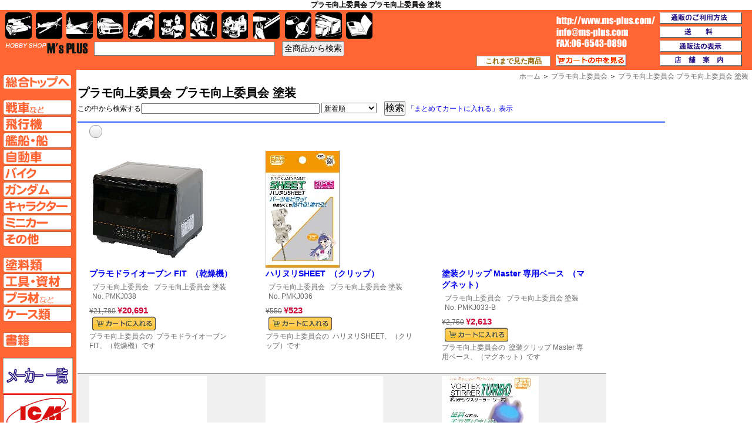

--- FILE ---
content_type: text/html; charset=utf-8
request_url: https://www.ms-plus.com/result_list.aspx?ma=742&se=8283
body_size: 85038
content:
<!DOCTYPE HTML PUBLIC "-//W3C//DTD HTML 4.01 Transitional//EN" "http://www.w3.org/TR/html4/loose.dtd">
<html lang=ja dir=ltr>

<head>

<meta http-equiv="Content-Type" content="text/html; charset=utf-8">
<meta http-equiv="Content-Style-Type" content="text/css">
<meta http-equiv="Content-Script-Type" content="text/javascript">

<title>プラモ向上委員会&nbsp;プラモ向上委員会 塗装</title>

<meta name="description" lang="ja" content="プラモ向上委員会&nbsp;プラモ向上委員会 塗装,プラモドライオーブン FIT、ハリヌリSHEET、塗装クリップ Master 専用ベース、塗装クリップ Master 専用マグネット、塗装クリップ Master (12本入り)、ボルテックスターラー Turbo、0Color.DISH用 パレット 30個入、0Color.DISH (ゼロカラー ディッシュ)、ペイントベース ターン イン ターン、たれなインナーCap 05 G社 50ml 円柱ボトル用 4個入&nbsp;等を掲載しています" >
<meta name="keyword" lang="ja" content="プラモ向上委員会&nbsp;プラモ向上委員会 塗装,プラモドライオーブン FIT、ハリヌリSHEET、塗装クリップ Master 専用ベース、塗装クリップ Master 専用マグネット、塗装クリップ Master (12本入り)、ボルテックスターラー Turbo、0Color.DISH用 パレット 30個入、0Color.DISH (ゼロカラー ディッシュ)、ペイントベース ターン イン ターン、たれなインナーCap 05 G社 50ml 円柱ボトル用 4個入" >
<link rel="canonical" href="https://www.ms-plus.com/result_list.aspx?ma=742&amp;se=8283">
<meta name="format-detection" content="telephone=no">

<meta property="og:site_name" content="HOBBY SHOP M's PLUS">
<meta property="og:title" content="プラモ向上委員会&nbsp;プラモ向上委員会 塗装">
<meta property="og:type" content="article">
<meta property="og:description" content="プラモ向上委員会&nbsp;プラモ向上委員会 塗装,プラモドライオーブン FIT、ハリヌリSHEET、塗装クリップ Master 専用ベース、塗装クリップ Master 専用マグネット、塗装クリップ Master (12本入り)、ボルテックスターラー Turbo、0Color.DISH用 パレット 30個入、0Color.DISH (ゼロカラー ディッシュ)、ペイントベース ターン イン ターン、たれなインナーCap 05 G社 50ml 円柱ボトル用 4個入&nbsp;等を掲載しています">
<meta property="og:url" content="https://www.ms-plus.com/result_list.aspx?ma=742&amp;se=8283">

<meta property="og:image" content="https://www.ms-plus.com/images_item/99000/99114.jpg">

<link rel="stylesheet" href="https://www.imgmsplus.com/css/layout.css" type="text/css">
<link rel="stylesheet" href="https://www.imgmsplus.com/css/base.css" type="text/css">
<link rel="stylesheet" href="https://www.imgmsplus.com/css/resultlist.css" type="text/css">
<link rel="stylesheet" href="https://www.imgmsplus.com/css/csssprite_maker.css" type="text/css">
<link rel="stylesheet" href="https://www.imgmsplus.com/css/csssprite_base.css" type="text/css">
</head>


<body>
<h1>プラモ向上委員会&nbsp;プラモ向上委員会 塗装</h1>
<div id="wrapper">

	<div id="box_maincontaints">
			<table id="table_maincontaints">
				<tr>
					<td colspan="2">
						<div class="contents_header">
							<div class="site_navi">
							<span itemscope itemtype="https://data-vocabulary.org/Breadcrumb"><a href="https://www.ms-plus.com/" class="same" itemprop="url"><span itemprop="title">ホーム</span></a></span><span class="txt_arrow"> ＞</span>

							<span itemscope itemtype="https://data-vocabulary.org/Breadcrumb"><a href="https://www.ms-plus.com/item_maker.aspx?ma=742" class="same" itemprop="url"><span itemprop="title">プラモ向上委員会</span></a></span><span class="txt_arrow"> ＞</span>
							<span itemscope itemtype="https://data-vocabulary.org/Breadcrumb"><a href="https://www.ms-plus.com/result_list.aspx?ma=742&amp;se=8283" itemprop="url"><span itemprop="title">プラモ向上委員会&nbsp;プラモ向上委員会 塗装</span></a></span>
							</div>
						</div>
					</td>
				</tr>
				<tr>
					<td>
							


<a name="newitem"></a>	
	
	<table class="table_searchquery">
				<tr><td colspan="2"><strong style="font-size:1.7em;">プラモ向上委員会&nbsp;プラモ向上委員会 塗装<strong style="font-size:1.7em;">
				</td>
				</tr>

				<tr>
				<td style="padding-bottom:10px;width:600px;">
										<script>
				var set=0;
				function double() {
				if(set==0){ set=1; } else {
				alert("只今処理中です。\nそのままお待ちください。");
				return false; }}
				</script>
<!--				<form action="" method="get" onSubmit="return double()">-->
				<form action="" method="get">				
				
				<input type="hidden" name="ma" value="742">
				
				<input type="hidden" name="se" value="8283">
				

				<input type="hidden" name="m" value="1">

				
				この中から検索する<input type="text" name="keyword" value="" style="width:300px;">
				
				
				
								
				<select name="o">
					<option value="0" >新着順</option>
					<option value="1" >価格の高い順</option>
					<option value="2" >価格の低い順</option>
					<option value="3" >商品名順</option>
					<option value="4" >品番順</option>
					<option value="5" >品番順逆</option>
				</select>
				
				<input type="submit" value="検索" style="margin-left:10px;font-size:16px;">
				
				
				<a href="result_list.aspx?&amp;ma=742&amp;se=8283&amp;m=3">「まとめてカートに入れる」表示</a>
				</form>
				</td></tr>
				</table>
			<style>

#table_resultlist .td_item {
    padding-top: 4px;
}					

#table_resultlist {
    margin-top: 0px;
}
					.div_scale_area	{
						margin:4px 10px 0px 20px;
						height:40px;
					}
					.div_scale_area	a{
						color:#000;
						display:block;
						float:left;
						margin-right:10px;
						border:1px solid #999;
						padding:10px;
					
						
						-moz-border-radius: 10px;
						-webkit-border-radius: 10px;
						border-radius: 10px;
						
/*IE 7 AND 8 DO NOT SUPPORT BORDER RADIUS*/
filter: progid:DXImageTransform.Microsoft.gradient(startColorstr = '#ffffff', endColorstr = '#e3e3e3');
/*INNER ELEMENTS MUST NOT BREAK THIS ELEMENTS BOUNDARIES*/
/*Element must have a height (not auto)*/
/*All filters must be placed together*/
-ms-filter: "progid:DXImageTransform.Microsoft.gradient(startColorstr = '#ffffff', endColorstr = '#e3e3e3')";
/*Element must have a height (not auto)*/
/*All filters must be placed together*/
background-image: -moz-linear-gradient(top, #ffffff, #e3e3e3);
background-image: -ms-linear-gradient(top, #ffffff, #e3e3e3);
background-image: -o-linear-gradient(top, #ffffff, #e3e3e3);
background-image: -webkit-gradient(linear, center top, center bottom, from(#ffffff), to(#e3e3e3));
background-image: -webkit-linear-gradient(top, #ffffff, #e3e3e3);
background-image: linear-gradient(top, #ffffff, #e3e3e3);
-moz-background-clip: padding;
-webkit-background-clip: padding-box;
background-clip: padding-box;
/*Use "background-clip: padding-box" when using rounded corners to avoid the gradient bleeding through the corners*/
/*--IE9 WILL PLACE THE FILTER ON TOP OF THE ROUNDED CORNERS--*/						
										}	

					.div_scale_area	a:hover{
					text-decoration:none;										
/*IE 7 AND 8 DO NOT SUPPORT BORDER RADIUS*/
filter: progid:DXImageTransform.Microsoft.gradient(startColorstr = '#ffffff', endColorstr = '#c2c2c2');
/*INNER ELEMENTS MUST NOT BREAK THIS ELEMENTS BOUNDARIES*/
/*Element must have a height (not auto)*/
/*All filters must be placed together*/
-ms-filter: "progid:DXImageTransform.Microsoft.gradient(startColorstr = '#ffffff', endColorstr = '#c2c2c2')";
/*Element must have a height (not auto)*/
/*All filters must be placed together*/
background-image: -moz-linear-gradient(top, #ffffff, #c2c2c2);
background-image: -ms-linear-gradient(top, #ffffff, #c2c2c2);
background-image: -o-linear-gradient(top, #ffffff, #c2c2c2);
background-image: -webkit-gradient(linear, center top, center bottom, from(#ffffff), to(#c2c2c2));
background-image: -webkit-linear-gradient(top, #ffffff, #c2c2c2);
background-image: linear-gradient(top, #ffffff, #c2c2c2);
-moz-background-clip: padding;
-webkit-background-clip: padding-box;
background-clip: padding-box;
/*Use "background-clip: padding-box" when using rounded corners to avoid the gradient bleeding through the corners*/
/*--IE9 WILL PLACE THE FILTER ON TOP OF THE ROUNDED CORNERS--*/						
										}
																								
					</style><div class="div_scale_area"><a href="result_list.aspx?sc=0&amp;ma=742&amp;se=8283"></a>&thinsp;</div><table id="table_resultlist" ><tr >

					<td class="td_item">
							<div class="div_img">
							<a href="118260">
							
							<img src="https://www.imgmsplus.com/item/118000/thumb200/118260_thumb200.jpg" alt="プラモ向上委員会&ensp;プラモ向上委員会 塗装&ensp;プラモドライオーブン FIT" >
							
							</a></div>

							<h2><a href="118260" >プラモドライオーブン FIT&ensp;（乾燥機）</a></h2>
						
					
							<h3 title="プラモ向上委員会&ensp;プラモ向上委員会 塗装&ensp;No. PMKJ038">
							<a href="item_maker.aspx?ma=742">プラモ向上委員会</a>
							&ensp;<a href="result_list.aspx?ma=742&amp;se=8283" >プラモ向上委員会 塗装</a>
							&ensp;No. PMKJ038</h3>

						
							<div class="div_item_price" >
								
									
									<span class="span_price_base">&yen;21,780</span>
									
									<span class="span_price_shop" style="color:#c03;">&yen;20,691</span>
									
													<form  method="post" action="cart_01.aspx">
														<input type="hidden" name="pre_sessionid" value="bvwgc30cpvl54tjt4ps450ag">
														<input type="hidden" name="pre_pagedate" value="2026/01/26 16:03:49">			
														<input type="hidden" name="order_type" value="1">
														<input type="hidden" name="item_id" value="118260">
														<input type="submit" class="sprite_base sprite-cart_list" alt="買い物カートの中にいれる" align="middle" onclick="this.form.action='cart_01.aspx'"  style="border:none;">												
														
													</form>												


							</div>
							
							<div class="div_item_news">プラモ向上委員会の &nbsp;プラモドライオーブン FIT、（乾燥機）です</div>						

					</td>

			

					<td class="td_item">
							<div class="div_img">
							<a href="115730">
							
							<img src="https://www.imgmsplus.com/item/115000/thumb200/115730_thumb200.jpg" alt="プラモ向上委員会&ensp;プラモ向上委員会 塗装&ensp;ハリヌリSHEET" >
							
							</a></div>

							<h2><a href="115730" >ハリヌリSHEET&ensp;（クリップ）</a></h2>
						
					
							<h3 title="プラモ向上委員会&ensp;プラモ向上委員会 塗装&ensp;No. PMKJ036">
							<a href="item_maker.aspx?ma=742">プラモ向上委員会</a>
							&ensp;<a href="result_list.aspx?ma=742&amp;se=8283" >プラモ向上委員会 塗装</a>
							&ensp;No. PMKJ036</h3>

						
							<div class="div_item_price" >
								
									
									<span class="span_price_base">&yen;550</span>
									
									<span class="span_price_shop" style="color:#c03;">&yen;523</span>
									
													<form  method="post" action="cart_01.aspx">
														<input type="hidden" name="pre_sessionid" value="bvwgc30cpvl54tjt4ps450ag">
														<input type="hidden" name="pre_pagedate" value="2026/01/26 16:03:49">			
														<input type="hidden" name="order_type" value="1">
														<input type="hidden" name="item_id" value="115730">
														<input type="submit" class="sprite_base sprite-cart_list" alt="買い物カートの中にいれる" align="middle" onclick="this.form.action='cart_01.aspx'"  style="border:none;">												
														
													</form>												


							</div>
							
							<div class="div_item_news">プラモ向上委員会の &nbsp;ハリヌリSHEET、（クリップ）です</div>						

					</td>

			

					<td class="td_item">
							<div class="div_img">
							<a href="112125">
							
							<img src="https://www.imgmsplus.com/item/112000/thumb200/112125_thumb200.jpg" alt="プラモ向上委員会&ensp;プラモ向上委員会 塗装&ensp;塗装クリップ Master 専用ベース" >
							
							</a></div>

							<h2><a href="112125" >塗装クリップ Master 専用ベース&ensp;（マグネット）</a></h2>
						
					
							<h3 title="プラモ向上委員会&ensp;プラモ向上委員会 塗装&ensp;No. PMKJ033-B">
							<a href="item_maker.aspx?ma=742">プラモ向上委員会</a>
							&ensp;<a href="result_list.aspx?ma=742&amp;se=8283" >プラモ向上委員会 塗装</a>
							&ensp;No. PMKJ033-B</h3>

						
							<div class="div_item_price" >
								
									
									<span class="span_price_base">&yen;2,750</span>
									
									<span class="span_price_shop" style="color:#c03;">&yen;2,613</span>
									
													<form  method="post" action="cart_01.aspx">
														<input type="hidden" name="pre_sessionid" value="bvwgc30cpvl54tjt4ps450ag">
														<input type="hidden" name="pre_pagedate" value="2026/01/26 16:03:49">			
														<input type="hidden" name="order_type" value="1">
														<input type="hidden" name="item_id" value="112125">
														<input type="submit" class="sprite_base sprite-cart_list" alt="買い物カートの中にいれる" align="middle" onclick="this.form.action='cart_01.aspx'"  style="border:none;">												
														
													</form>												


							</div>
							
							<div class="div_item_news">プラモ向上委員会の &nbsp;塗装クリップ Master 専用ベース、（マグネット）です</div>						

					</td>

			</tr><tr style="background:#f0f0f0;">

					<td class="td_item">
							<div class="div_img">
							<a href="112124">
							
							<img src="https://www.imgmsplus.com/item/112000/thumb200/112124_thumb200.jpg" alt="プラモ向上委員会&ensp;プラモ向上委員会 塗装&ensp;塗装クリップ Master 専用マグネット" >
							
							</a></div>

							<h2><a href="112124" >塗装クリップ Master 専用マグネット&ensp;（ベース）</a></h2>
						
					
							<h3 title="プラモ向上委員会&ensp;プラモ向上委員会 塗装&ensp;No. PMKJ033-M">
							<a href="item_maker.aspx?ma=742">プラモ向上委員会</a>
							&ensp;<a href="result_list.aspx?ma=742&amp;se=8283" >プラモ向上委員会 塗装</a>
							&ensp;No. PMKJ033-M</h3>

						
							<div class="div_item_price" >
								
									
									<span class="span_price_base">&yen;968</span>
									
									<span class="span_price_shop" style="color:#c03;">&yen;920</span>
									
													<form  method="post" action="cart_01.aspx">
														<input type="hidden" name="pre_sessionid" value="bvwgc30cpvl54tjt4ps450ag">
														<input type="hidden" name="pre_pagedate" value="2026/01/26 16:03:49">			
														<input type="hidden" name="order_type" value="1">
														<input type="hidden" name="item_id" value="112124">
														<input type="submit" class="sprite_base sprite-cart_list" alt="買い物カートの中にいれる" align="middle" onclick="this.form.action='cart_01.aspx'"  style="border:none;">												
														
													</form>												


							</div>
							
							<div class="div_item_news">プラモ向上委員会の &nbsp;塗装クリップ Master 専用マグネット、（ベース）です</div>						

					</td>

			

					<td class="td_item">
							<div class="div_img">
							<a href="115419">
							
							<img src="https://www.imgmsplus.com/item/115000/thumb200/115419_thumb200.jpg" alt="プラモ向上委員会&ensp;プラモ向上委員会 塗装&ensp;塗装クリップ Master (12本入り)" >
							
							</a></div>

							<h2><a href="115419" >塗装クリップ Master (12本入り)&ensp;（クリップ）</a></h2>
						
					
							<h3 title="プラモ向上委員会&ensp;プラモ向上委員会 塗装&ensp;No. PMKJ034-12">
							<a href="item_maker.aspx?ma=742">プラモ向上委員会</a>
							&ensp;<a href="result_list.aspx?ma=742&amp;se=8283" >プラモ向上委員会 塗装</a>
							&ensp;No. PMKJ034-12</h3>

						
							<div class="div_item_price" >
								
									
									<span class="span_price_base">&yen;3,080</span>
									
									<span class="span_price_shop" style="color:#c03;">&yen;2,926</span>
									
													<form  method="post" action="cart_01.aspx">
														<input type="hidden" name="pre_sessionid" value="bvwgc30cpvl54tjt4ps450ag">
														<input type="hidden" name="pre_pagedate" value="2026/01/26 16:03:49">			
														<input type="hidden" name="order_type" value="1">
														<input type="hidden" name="item_id" value="115419">
														<input type="submit" class="sprite_base sprite-cart_list" alt="買い物カートの中にいれる" align="middle" onclick="this.form.action='cart_01.aspx'"  style="border:none;">												
														
													</form>												


							</div>
							
							<div class="div_item_news">プラモ向上委員会の &nbsp;塗装クリップ Master (12本入り)、（クリップ）です</div>						

					</td>

			

					<td class="td_item">
							<div class="div_img">
							<a href="104322">
							
							<img src="https://www.imgmsplus.com/item/104000/thumb200/104322_thumb200.jpg" alt="プラモ向上委員会&ensp;プラモ向上委員会 塗装&ensp;ボルテックスターラー Turbo" >
							
							</a></div>

							<h2><a href="104322" >ボルテックスターラー Turbo&ensp;（ミキサー）</a></h2>
						
					
							<h3 title="プラモ向上委員会&ensp;プラモ向上委員会 塗装&ensp;No. PMKJ020">
							<a href="item_maker.aspx?ma=742">プラモ向上委員会</a>
							&ensp;<a href="result_list.aspx?ma=742&amp;se=8283" >プラモ向上委員会 塗装</a>
							&ensp;No. PMKJ020</h3>

						
							<div class="div_item_price" >
								
									
									<span class="span_price_base">&yen;7,150</span>
									
									<span class="span_price_shop" style="color:#c03;">&yen;6,435</span>
									
													<form  method="post" action="cart_01.aspx">
														<input type="hidden" name="pre_sessionid" value="bvwgc30cpvl54tjt4ps450ag">
														<input type="hidden" name="pre_pagedate" value="2026/01/26 16:03:49">			
														<input type="hidden" name="order_type" value="1">
														<input type="hidden" name="item_id" value="104322">
														<input type="submit" class="sprite_base sprite-cart_list" alt="買い物カートの中にいれる" align="middle" onclick="this.form.action='cart_01.aspx'"  style="border:none;">												
														
													</form>												


							</div>
							
							<div class="div_item_news">再生産</div>						

					</td>

			</tr><tr >

					<td class="td_item">
							<div class="div_img">
							<a href="104318">
							
							<img src="https://www.imgmsplus.com/item/104000/thumb200/104318_thumb200.jpg" alt="プラモ向上委員会&ensp;プラモ向上委員会 塗装&ensp;0Color.DISH用 パレット 30個入" >
							
							</a></div>

							<h2><a href="104318" >0Color.DISH用 パレット 30個入&ensp;（皿）</a></h2>
						
					
							<h3 title="プラモ向上委員会&ensp;プラモ向上委員会 塗装&ensp;No. PMKJ022">
							<a href="item_maker.aspx?ma=742">プラモ向上委員会</a>
							&ensp;<a href="result_list.aspx?ma=742&amp;se=8283" >プラモ向上委員会 塗装</a>
							&ensp;No. PMKJ022</h3>

						
							<div class="div_item_price" >
								
									
									<span class="span_price_base">&yen;550</span>
									
									<span class="span_price_shop" style="color:#c03;">&yen;495</span>
									
													<form  method="post" action="cart_01.aspx">
														<input type="hidden" name="pre_sessionid" value="bvwgc30cpvl54tjt4ps450ag">
														<input type="hidden" name="pre_pagedate" value="2026/01/26 16:03:49">			
														<input type="hidden" name="order_type" value="1">
														<input type="hidden" name="item_id" value="104318">
														<input type="submit" class="sprite_base sprite-cart_list" alt="買い物カートの中にいれる" align="middle" onclick="this.form.action='cart_01.aspx'"  style="border:none;">												
														
													</form>												


							</div>
							
							<div class="div_item_news">プラモ向上委員会の &nbsp;0Color.DISH用 パレット 30個入、（皿）です</div>						

					</td>

			

					<td class="td_item">
							<div class="div_img">
							<a href="104317">
							
							<img src="https://www.imgmsplus.com/item/104000/thumb200/104317_thumb200.jpg" alt="プラモ向上委員会&ensp;プラモ向上委員会 塗装&ensp;0Color.DISH (ゼロカラー ディッシュ)" >
							
							</a></div>

							<h2><a href="104317" >0Color.DISH (ゼロカラー ディッシュ)&ensp;（皿）</a></h2>
						
					
							<h3 title="プラモ向上委員会&ensp;プラモ向上委員会 塗装&ensp;No. PMKJ021">
							<a href="item_maker.aspx?ma=742">プラモ向上委員会</a>
							&ensp;<a href="result_list.aspx?ma=742&amp;se=8283" >プラモ向上委員会 塗装</a>
							&ensp;No. PMKJ021</h3>

						
							<div class="div_item_price" >
								
									
									<span class="span_price_base">&yen;1,078</span>
									
									<span class="span_price_shop" style="color:#c03;">&yen;1,024</span>
									
													<form  method="post" action="cart_01.aspx">
														<input type="hidden" name="pre_sessionid" value="bvwgc30cpvl54tjt4ps450ag">
														<input type="hidden" name="pre_pagedate" value="2026/01/26 16:03:49">			
														<input type="hidden" name="order_type" value="1">
														<input type="hidden" name="item_id" value="104317">
														<input type="submit" class="sprite_base sprite-cart_list" alt="買い物カートの中にいれる" align="middle" onclick="this.form.action='cart_01.aspx'"  style="border:none;">												
														
													</form>												


							</div>
							
							<div class="div_item_news">プラモ向上委員会の &nbsp;0Color.DISH (ゼロカラー ディッシュ)、（皿）です</div>						

					</td>

			

					<td class="td_item">
							<div class="div_img">
							<a href="100493">
							
							<img src="https://www.imgmsplus.com/item/100000/thumb200/100493_thumb200.jpg" alt="プラモ向上委員会&ensp;プラモ向上委員会 塗装&ensp;ペイントベース ターン イン ターン" >
							
							</a></div>

							<h2><a href="100493" >ペイントベース ターン イン ターン&ensp;（乾燥台）</a></h2>
						
					
							<h3 title="プラモ向上委員会&ensp;プラモ向上委員会 塗装&ensp;No. PMKJ017">
							<a href="item_maker.aspx?ma=742">プラモ向上委員会</a>
							&ensp;<a href="result_list.aspx?ma=742&amp;se=8283" >プラモ向上委員会 塗装</a>
							&ensp;No. PMKJ017</h3>

						
							<div class="div_item_price" >
								
									
									<span class="span_price_base">&yen;1,320</span>
									
									<span class="span_price_shop" style="color:#c03;">&yen;1,188</span>
									
													<form  method="post" action="cart_01.aspx">
														<input type="hidden" name="pre_sessionid" value="bvwgc30cpvl54tjt4ps450ag">
														<input type="hidden" name="pre_pagedate" value="2026/01/26 16:03:49">			
														<input type="hidden" name="order_type" value="1">
														<input type="hidden" name="item_id" value="100493">
														<input type="submit" class="sprite_base sprite-cart_list" alt="買い物カートの中にいれる" align="middle" onclick="this.form.action='cart_01.aspx'"  style="border:none;">												
														
													</form>												


							</div>
							
							<div class="div_item_news">プラモ向上委員会の &nbsp;ペイントベース ターン イン ターン、（乾燥台）です</div>						

					</td>

			</tr><tr style="background:#f0f0f0;">

					<td class="td_item">
							<div class="div_img">
							<a href="99114">
							
							<img src="https://www.imgmsplus.com/item/99000/thumb200/99114_thumb200.jpg" alt="プラモ向上委員会&ensp;プラモ向上委員会 塗装&ensp;たれなインナーCap 05 G社 50ml 円柱ボトル用 4個入" >
							
							</a></div>

							<h2><a href="99114" >たれなインナーCap 05 G社 50ml 円柱ボトル用 4個入&ensp;（注ぎ口）</a></h2>
						
					
							<h3 title="プラモ向上委員会&ensp;プラモ向上委員会 塗装&ensp;No. PMKJ015GA005">
							<a href="item_maker.aspx?ma=742">プラモ向上委員会</a>
							&ensp;<a href="result_list.aspx?ma=742&amp;se=8283" >プラモ向上委員会 塗装</a>
							&ensp;No. PMKJ015GA005</h3>

						
							<div class="div_item_price" >
								
									
									<span class="span_price_base">&yen;495</span>
									
									<span class="span_price_shop" style="color:#c03;">&yen;446</span>
									
													<form  method="post" action="cart_01.aspx">
														<input type="hidden" name="pre_sessionid" value="bvwgc30cpvl54tjt4ps450ag">
														<input type="hidden" name="pre_pagedate" value="2026/01/26 16:03:49">			
														<input type="hidden" name="order_type" value="1">
														<input type="hidden" name="item_id" value="99114">
														<input type="submit" class="sprite_base sprite-cart_list" alt="買い物カートの中にいれる" align="middle" onclick="this.form.action='cart_01.aspx'"  style="border:none;">												
														
													</form>												


							</div>
							
							<div class="div_item_news">プラモ向上委員会の &nbsp;たれなインナーCap 05 G社 50ml 円柱ボトル用 4個入、（注ぎ口）です</div>						

					</td>

			

					<td class="td_item">
							<div class="div_img">
							<a href="99113">
							
							<img src="https://www.imgmsplus.com/item/99000/thumb200/99113_thumb200.jpg" alt="プラモ向上委員会&ensp;プラモ向上委員会 塗装&ensp;たれなインナーCap 04 G社 15ml 円柱ボトル用 6個入" >
							
							</a></div>

							<h2><a href="99113" >たれなインナーCap 04 G社 15ml 円柱ボトル用 6個入&ensp;（注ぎ口）</a></h2>
						
					
							<h3 title="プラモ向上委員会&ensp;プラモ向上委員会 塗装&ensp;No. PMKJ015GA004">
							<a href="item_maker.aspx?ma=742">プラモ向上委員会</a>
							&ensp;<a href="result_list.aspx?ma=742&amp;se=8283" >プラモ向上委員会 塗装</a>
							&ensp;No. PMKJ015GA004</h3>

						
							<div class="div_item_price" >
								
									
									<span class="span_price_base">&yen;495</span>
									
									<span class="span_price_shop" style="color:#c03;">&yen;446</span>
									
													<form  method="post" action="cart_01.aspx">
														<input type="hidden" name="pre_sessionid" value="bvwgc30cpvl54tjt4ps450ag">
														<input type="hidden" name="pre_pagedate" value="2026/01/26 16:03:49">			
														<input type="hidden" name="order_type" value="1">
														<input type="hidden" name="item_id" value="99113">
														<input type="submit" class="sprite_base sprite-cart_list" alt="買い物カートの中にいれる" align="middle" onclick="this.form.action='cart_01.aspx'"  style="border:none;">												
														
													</form>												


							</div>
							
							<div class="div_item_news">プラモ向上委員会の &nbsp;たれなインナーCap 04 G社 15ml 円柱ボトル用 6個入、（注ぎ口）です</div>						

					</td>

			

					<td class="td_item">
							<div class="div_img">
							<a href="99112">
							
							<img src="https://www.imgmsplus.com/item/99000/thumb200/99112_thumb200.jpg" alt="プラモ向上委員会&ensp;プラモ向上委員会 塗装&ensp;たれなインナーCap 03 C社 10ml 円柱ボトル用 6個入" >
							
							</a></div>

							<h2><a href="99112" >たれなインナーCap 03 C社 10ml 円柱ボトル用 6個入&ensp;（注ぎ口）</a></h2>
						
					
							<h3 title="プラモ向上委員会&ensp;プラモ向上委員会 塗装&ensp;No. PMKJ015MR003">
							<a href="item_maker.aspx?ma=742">プラモ向上委員会</a>
							&ensp;<a href="result_list.aspx?ma=742&amp;se=8283" >プラモ向上委員会 塗装</a>
							&ensp;No. PMKJ015MR003</h3>

						
							<div class="div_item_price" >
								
									
									<span class="span_price_base">&yen;495</span>
									
									<span class="span_price_shop" style="color:#c03;">&yen;446</span>
									
													<form  method="post" action="cart_01.aspx">
														<input type="hidden" name="pre_sessionid" value="bvwgc30cpvl54tjt4ps450ag">
														<input type="hidden" name="pre_pagedate" value="2026/01/26 16:03:49">			
														<input type="hidden" name="order_type" value="1">
														<input type="hidden" name="item_id" value="99112">
														<input type="submit" class="sprite_base sprite-cart_list" alt="買い物カートの中にいれる" align="middle" onclick="this.form.action='cart_01.aspx'"  style="border:none;">												
														
													</form>												


							</div>
							
							<div class="div_item_news">プラモ向上委員会の &nbsp;たれなインナーCap 03 C社 10ml 円柱ボトル用 6個入、（注ぎ口）です</div>						

					</td>

			</tr><tr >

					<td class="td_item">
							<div class="div_img">
							<a href="99111">
							
							<img src="https://www.imgmsplus.com/item/99000/thumb200/99111_thumb200.jpg" alt="プラモ向上委員会&ensp;プラモ向上委員会 塗装&ensp;たれなインナーCap 02 T社 10ml 円柱ボトル用 6個入" >
							
							</a></div>

							<h2><a href="99111" >たれなインナーCap 02 T社 10ml 円柱ボトル用 6個入&ensp;（注ぎ口）</a></h2>
						
					
							<h3 title="プラモ向上委員会&ensp;プラモ向上委員会 塗装&ensp;No. PMKJ015TM002">
							<a href="item_maker.aspx?ma=742">プラモ向上委員会</a>
							&ensp;<a href="result_list.aspx?ma=742&amp;se=8283" >プラモ向上委員会 塗装</a>
							&ensp;No. PMKJ015TM002</h3>

						
							<div class="div_item_price" >
								
									
									<span class="span_price_base">&yen;495</span>
									
									<span class="span_price_shop" style="color:#c03;">&yen;446</span>
									
													<form  method="post" action="cart_01.aspx">
														<input type="hidden" name="pre_sessionid" value="bvwgc30cpvl54tjt4ps450ag">
														<input type="hidden" name="pre_pagedate" value="2026/01/26 16:03:49">			
														<input type="hidden" name="order_type" value="1">
														<input type="hidden" name="item_id" value="99111">
														<input type="submit" class="sprite_base sprite-cart_list" alt="買い物カートの中にいれる" align="middle" onclick="this.form.action='cart_01.aspx'"  style="border:none;">												
														
													</form>												


							</div>
							
							<div class="div_item_news">プラモ向上委員会の &nbsp;たれなインナーCap 02 T社 10ml 円柱ボトル用 6個入、（注ぎ口）です</div>						

					</td>

			

					<td class="td_item">
							<div class="div_img">
							<a href="99110">
							
							<img src="https://www.imgmsplus.com/item/99000/thumb200/99110_thumb200.jpg" alt="プラモ向上委員会&ensp;プラモ向上委員会 塗装&ensp;たれなインナーCap 01 T社 10ml 角ボトル用 6個入" >
							
							</a></div>

							<h2><a href="99110" >たれなインナーCap 01 T社 10ml 角ボトル用 6個入&ensp;（注ぎ口）</a></h2>
						
					
							<h3 title="プラモ向上委員会&ensp;プラモ向上委員会 塗装&ensp;No. PMKJ015TM001">
							<a href="item_maker.aspx?ma=742">プラモ向上委員会</a>
							&ensp;<a href="result_list.aspx?ma=742&amp;se=8283" >プラモ向上委員会 塗装</a>
							&ensp;No. PMKJ015TM001</h3>

						
							<div class="div_item_price" >
								
									
									<span class="span_price_base">&yen;495</span>
									
									<span class="span_price_shop" style="color:#c03;">&yen;446</span>
									
													<form  method="post" action="cart_01.aspx">
														<input type="hidden" name="pre_sessionid" value="bvwgc30cpvl54tjt4ps450ag">
														<input type="hidden" name="pre_pagedate" value="2026/01/26 16:03:49">			
														<input type="hidden" name="order_type" value="1">
														<input type="hidden" name="item_id" value="99110">
														<input type="submit" class="sprite_base sprite-cart_list" alt="買い物カートの中にいれる" align="middle" onclick="this.form.action='cart_01.aspx'"  style="border:none;">												
														
													</form>												


							</div>
							
							<div class="div_item_news">プラモ向上委員会の &nbsp;たれなインナーCap 01 T社 10ml 角ボトル用 6個入、（注ぎ口）です</div>						

					</td>

			

					<td class="td_item">
							<div class="div_img">
							<a href="87224">
							
							<img src="https://www.imgmsplus.com/item/87000/thumb200/87224_thumb200.jpg" alt="プラモ向上委員会&ensp;プラモ向上委員会 塗装&ensp;デカーリング クイック トレイ" >
							
							</a></div>

							<h2><a href="87224" >デカーリング クイック トレイ&ensp;（トレイ）</a></h2>
						
					
							<h3 title="プラモ向上委員会&ensp;プラモ向上委員会 塗装&ensp;No. PMKJ008">
							<a href="item_maker.aspx?ma=742">プラモ向上委員会</a>
							&ensp;<a href="result_list.aspx?ma=742&amp;se=8283" >プラモ向上委員会 塗装</a>
							&ensp;No. PMKJ008</h3>

						
							<div class="div_item_price" >
								
									
									<span class="span_price_base">&yen;1,936</span>
									
									<span class="span_price_shop" style="color:#c03;">&yen;1,742</span>
									
													<form  method="post" action="cart_01.aspx">
														<input type="hidden" name="pre_sessionid" value="bvwgc30cpvl54tjt4ps450ag">
														<input type="hidden" name="pre_pagedate" value="2026/01/26 16:03:49">			
														<input type="hidden" name="order_type" value="1">
														<input type="hidden" name="item_id" value="87224">
														<input type="submit" class="sprite_base sprite-cart_list" alt="買い物カートの中にいれる" align="middle" onclick="this.form.action='cart_01.aspx'"  style="border:none;">												
														
													</form>												


							</div>
							
							<div class="div_item_news">プラモ向上委員会の &nbsp;デカーリング クイック トレイ、（トレイ）です</div>						

					</td>

			</tr><tr style="background:#f0f0f0;">

					<td class="td_item">
							<div class="div_img">
							<a href="80265">
							
							<img src="https://www.imgmsplus.com/item/80000/thumb200/80265_thumb200.jpg" alt="プラモ向上委員会&ensp;プラモ向上委員会 塗装&ensp;筆塗装セット All In One" >
							
							</a></div>

							<h2><a href="80265" >筆塗装セット All In One&ensp;（皿）</a></h2>
						
					
							<h3 title="プラモ向上委員会&ensp;プラモ向上委員会 塗装&ensp;No. PMKJ005">
							<a href="item_maker.aspx?ma=742">プラモ向上委員会</a>
							&ensp;<a href="result_list.aspx?ma=742&amp;se=8283" >プラモ向上委員会 塗装</a>
							&ensp;No. PMKJ005</h3>

						
							<div class="div_item_price" >
								
									
									<span class="span_price_base">&yen;1,100</span>
									
									<span class="span_price_shop" style="color:#c03;">&yen;990</span>
									
													<form  method="post" action="cart_01.aspx">
														<input type="hidden" name="pre_sessionid" value="bvwgc30cpvl54tjt4ps450ag">
														<input type="hidden" name="pre_pagedate" value="2026/01/26 16:03:49">			
														<input type="hidden" name="order_type" value="1">
														<input type="hidden" name="item_id" value="80265">
														<input type="submit" class="sprite_base sprite-cart_list" alt="買い物カートの中にいれる" align="middle" onclick="this.form.action='cart_01.aspx'"  style="border:none;">												
														
													</form>												


							</div>
							
							<div class="div_item_news">プラモ向上委員会の &nbsp;筆塗装セット All In One、（皿）です</div>						

					</td>

			

					<td class="td_item">
							<div class="div_img">
							<a href="115834">
							
							<img src="https://www.imgmsplus.com/item/115000/thumb200/115834_thumb200.jpg" alt="プラモ向上委員会&ensp;プラモ向上委員会 塗装&ensp;ハンディクリーナーCYCLONE レーシングミク2024Ver." >
							
							</a></div>

							<h2><a href="115834" >ハンディクリーナーCYCLONE レーシングミク2024Ver.&ensp;（クリーナー）</a></h2>
						
					
							<h3 title="プラモ向上委員会&ensp;プラモ向上委員会 塗装&ensp;No. PMKJ-RM05">
							<a href="item_maker.aspx?ma=742">プラモ向上委員会</a>
							&ensp;<a href="result_list.aspx?ma=742&amp;se=8283" >プラモ向上委員会 塗装</a>
							&ensp;No. PMKJ-RM05</h3>

						
							<div class="div_item_price" >
								
									
									<span class="span_price_base">&yen;6,380</span>
									
									<span class="span_price_shop" style="color:#c03;">&yen;6,061</span>
									<br><span class="span_soldout">SOLD OUT</span>											


							</div>
							
							<div class="div_item_news">プラモ向上委員会の &nbsp;ハンディクリーナーCYCLONE レーシングミク2024Ver.、（クリーナー）です</div>						

					</td>

			

					<td class="td_item">
							<div class="div_img">
							<a href="115418">
							
							<img src="https://www.imgmsplus.com/item/115000/thumb200/115418_thumb200.jpg" alt="プラモ向上委員会&ensp;プラモ向上委員会 塗装&ensp;塗装クリップ Master (6本入り)" >
							
							</a></div>

							<h2><a href="115418" >塗装クリップ Master (6本入り)&ensp;（クリップ）</a></h2>
						
					
							<h3 title="プラモ向上委員会&ensp;プラモ向上委員会 塗装&ensp;No. PMKJ034-6">
							<a href="item_maker.aspx?ma=742">プラモ向上委員会</a>
							&ensp;<a href="result_list.aspx?ma=742&amp;se=8283" >プラモ向上委員会 塗装</a>
							&ensp;No. PMKJ034-6</h3>

						
							<div class="div_item_price" >
								
									
									<span class="span_price_base">&yen;1,650</span>
									
									<span class="span_price_shop" style="color:#c03;">&yen;1,485</span>
									<br><span class="span_soldout">SOLD OUT</span>											


							</div>
							
							<div class="div_item_news">プラモ向上委員会の &nbsp;塗装クリップ Master (6本入り)、（クリップ）です</div>						

					</td>

			</tr><tr >

					<td class="td_item">
							<div class="div_img">
							<a href="110636">
							
							<img src="https://www.imgmsplus.com/item/110000/thumb200/110636_thumb200.jpg" alt="プラモ向上委員会&ensp;プラモ向上委員会 塗装&ensp;デオーライザーフィルター" >
							
							</a></div>

							<h2><a href="110636" >デオーライザーフィルター</a></h2>
						
					
							<h3 title="プラモ向上委員会&ensp;プラモ向上委員会 塗装&ensp;No. PMKJ030">
							<a href="item_maker.aspx?ma=742">プラモ向上委員会</a>
							&ensp;<a href="result_list.aspx?ma=742&amp;se=8283" >プラモ向上委員会 塗装</a>
							&ensp;No. PMKJ030</h3>

						
							<div class="div_item_price" >
								
									
									<span class="span_price_base">&yen;24,200</span>
									
									<span class="span_price_shop" style="color:#c03;">&yen;21,780</span>
									<br><span class="span_soldout">SOLD OUT</span>											


							</div>
							
							<div class="div_item_news">プラモ向上委員会の &nbsp;デオーライザーフィルター、です</div>						

					</td>

			

					<td class="td_item">
							<div class="div_img">
							<a href="110635">
							
							<img src="https://www.imgmsplus.com/item/110000/thumb200/110635_thumb200.jpg" alt="プラモ向上委員会&ensp;プラモ向上委員会 塗装&ensp;デオーライザー" >
							
							</a></div>

							<h2><a href="110635" >デオーライザー</a></h2>
						
					
							<h3 title="プラモ向上委員会&ensp;プラモ向上委員会 塗装&ensp;No. PMKJ029">
							<a href="item_maker.aspx?ma=742">プラモ向上委員会</a>
							&ensp;<a href="result_list.aspx?ma=742&amp;se=8283" >プラモ向上委員会 塗装</a>
							&ensp;No. PMKJ029</h3>

						
							<div class="div_item_price" >
								
									
									<span class="span_price_base">&yen;38,500</span>
									
									<span class="span_price_shop" style="color:#c03;">&yen;34,650</span>
									<br><span class="span_soldout">SOLD OUT</span>											


							</div>
							
							<div class="div_item_news">プラモ向上委員会の &nbsp;デオーライザー、です</div>						

					</td>

			

					<td class="td_item">
							<div class="div_img">
							<a href="106298">
							
							<img src="https://www.imgmsplus.com/item/106000/thumb200/106298_thumb200.jpg" alt="プラモ向上委員会&ensp;プラモ向上委員会 塗装&ensp;パキッとカラーピース 054 (ブラック)" >
							
							</a></div>

							<h2><a href="106298" >パキッとカラーピース 054 (ブラック)&ensp;（カラーチップ）</a></h2>
						
					
							<h3 title="プラモ向上委員会&ensp;プラモ向上委員会 塗装&ensp;No. PMKLK032BK">
							<a href="item_maker.aspx?ma=742">プラモ向上委員会</a>
							&ensp;<a href="result_list.aspx?ma=742&amp;se=8283" >プラモ向上委員会 塗装</a>
							&ensp;No. PMKLK032BK</h3>

						
							<div class="div_item_price" >
								
									
									<span class="span_price_base">&yen;748</span>
									
									<span class="span_price_shop" style="color:#c03;">&yen;673</span>
									<br><span class="span_soldout">SOLD OUT</span>											


							</div>
							
							<div class="div_item_news">プラモ向上委員会の &nbsp;パキッとカラーピース 054 (ブラック)、（カラーチップ）です</div>						

					</td>

			</tr><tr style="background:#f0f0f0;">

					<td class="td_item">
							<div class="div_img">
							<a href="106297">
							
							<img src="https://www.imgmsplus.com/item/106000/thumb200/106297_thumb200.jpg" alt="プラモ向上委員会&ensp;プラモ向上委員会 塗装&ensp;パキッとカラーピース 054 (ホワイト)" >
							
							</a></div>

							<h2><a href="106297" >パキッとカラーピース 054 (ホワイト)&ensp;（カラーチップ）</a></h2>
						
					
							<h3 title="プラモ向上委員会&ensp;プラモ向上委員会 塗装&ensp;No. PMKJ032WH">
							<a href="item_maker.aspx?ma=742">プラモ向上委員会</a>
							&ensp;<a href="result_list.aspx?ma=742&amp;se=8283" >プラモ向上委員会 塗装</a>
							&ensp;No. PMKJ032WH</h3>

						
							<div class="div_item_price" >
								
									
									<span class="span_price_base">&yen;748</span>
									
									<span class="span_price_shop" style="color:#c03;">&yen;673</span>
									<br><span class="span_soldout">SOLD OUT</span>											


							</div>
							
							<div class="div_item_news">プラモ向上委員会の &nbsp;パキッとカラーピース 054 (ホワイト)、（カラーチップ）です</div>						

					</td>

			

					<td class="td_item">
							<div class="div_img">
							<a href="106296">
							
							<img src="https://www.imgmsplus.com/item/106000/thumb200/106296_thumb200.jpg" alt="プラモ向上委員会&ensp;プラモ向上委員会 塗装&ensp;パキッとカラーピース 054 (バインダー付き)" >
							
							</a></div>

							<h2><a href="106296" >パキッとカラーピース 054 (バインダー付き)&ensp;（カラーチップ）</a></h2>
						
					
							<h3 title="プラモ向上委員会&ensp;プラモ向上委員会 塗装&ensp;No. PMKJ031">
							<a href="item_maker.aspx?ma=742">プラモ向上委員会</a>
							&ensp;<a href="result_list.aspx?ma=742&amp;se=8283" >プラモ向上委員会 塗装</a>
							&ensp;No. PMKJ031</h3>

						
							<div class="div_item_price" >
								
									
									<span class="span_price_base">&yen;1,210</span>
									
									<span class="span_price_shop" style="color:#c03;">&yen;1,089</span>
									<br><span class="span_soldout">SOLD OUT</span>											


							</div>
							
							<div class="div_item_news">プラモ向上委員会の &nbsp;パキッとカラーピース 054 (バインダー付き)、（カラーチップ）です</div>						

					</td>

			

					<td class="td_item">
							<div class="div_img">
							<a href="107331">
							
							<img src="https://www.imgmsplus.com/item/107000/thumb200/107331_thumb200.jpg" alt="プラモ向上委員会&ensp;プラモ向上委員会 塗装&ensp;0Color.DISH リフィル (30個入り)" >
							
							</a></div>

							<h2><a href="107331" >0Color.DISH リフィル (30個入り)</a></h2>
						
					
							<h3 title="プラモ向上委員会&ensp;プラモ向上委員会 塗装&ensp;No. PMKJ027A">
							<a href="item_maker.aspx?ma=742">プラモ向上委員会</a>
							&ensp;<a href="result_list.aspx?ma=742&amp;se=8283" >プラモ向上委員会 塗装</a>
							&ensp;No. PMKJ027A</h3>

						
							<div class="div_item_price" >
								
									
									<span class="span_price_base">&yen;550</span>
									
									<span class="span_price_shop" style="color:#c03;">&yen;495</span>
									<br><span class="span_soldout">SOLD OUT</span>											


							</div>
							
							<div class="div_item_news">プラモ向上委員会の &nbsp;0Color.DISH リフィル (30個入り)、です</div>						

					</td>

			</tr><tr >

					<td class="td_item">
							<div class="div_img">
							<a href="107330">
							
							<img src="https://www.imgmsplus.com/item/107000/thumb200/107330_thumb200.jpg" alt="プラモ向上委員会&ensp;プラモ向上委員会 塗装&ensp;0Color.DISH （ゼロカラー・ディッシュ）" >
							
							</a></div>

							<h2><a href="107330" >0Color.DISH （ゼロカラー・ディッシュ）</a></h2>
						
					
							<h3 title="プラモ向上委員会&ensp;プラモ向上委員会 塗装&ensp;No. PMKJ027">
							<a href="item_maker.aspx?ma=742">プラモ向上委員会</a>
							&ensp;<a href="result_list.aspx?ma=742&amp;se=8283" >プラモ向上委員会 塗装</a>
							&ensp;No. PMKJ027</h3>

						
							<div class="div_item_price" >
								
									
									<span class="span_price_base">&yen;1,078</span>
									
									<span class="span_price_shop" style="color:#c03;">&yen;970</span>
									<br><span class="span_soldout">SOLD OUT</span>											


							</div>
							
							<div class="div_item_news">プラモ向上委員会の &nbsp;0Color.DISH （ゼロカラー・ディッシュ）、です</div>						

					</td>

			

					<td class="td_item">
							<div class="div_img">
							<a href="80264">
							
							<img src="https://www.imgmsplus.com/item/80000/thumb200/80264_thumb200.jpg" alt="プラモ向上委員会&ensp;プラモ向上委員会 塗装&ensp;使い捨て塗料皿セット" >
							
							</a></div>

							<h2><a href="80264" >使い捨て塗料皿セット&ensp;（皿）</a></h2>
						
					
							<h3 title="プラモ向上委員会&ensp;プラモ向上委員会 塗装&ensp;No. PMKJ006">
							<a href="item_maker.aspx?ma=742">プラモ向上委員会</a>
							&ensp;<a href="result_list.aspx?ma=742&amp;se=8283" >プラモ向上委員会 塗装</a>
							&ensp;No. PMKJ006</h3>

						
							<div class="div_item_price" >
								
									
									<span class="span_price_base">&yen;330</span>
									
									<span class="span_price_shop" style="color:#c03;">&yen;297</span>
									<br><span class="span_soldout">SOLD OUT</span>											


							</div>
							
							<div class="div_item_news">プラモ向上委員会の &nbsp;使い捨て塗料皿セット、（皿）です</div>						

					</td>

			

					<td class="td_item">
							<div class="div_img">
							<a href="110472">
							
							<img src="https://www.imgmsplus.com/item/110000/thumb200/110472_thumb200.jpg" alt="プラモ向上委員会&ensp;プラモ向上委員会 塗装&ensp;デオーライザーフィルター" >
							
							</a></div>

							<h2><a href="110472" >デオーライザーフィルター</a></h2>
						
					
							<h3 title="プラモ向上委員会&ensp;プラモ向上委員会 塗装&ensp;No. PMKJ030">
							<a href="item_maker.aspx?ma=742">プラモ向上委員会</a>
							&ensp;<a href="result_list.aspx?ma=742&amp;se=8283" >プラモ向上委員会 塗装</a>
							&ensp;No. PMKJ030</h3>

						
							<div class="div_item_price" >
								
									
									<span class="span_price_base">&yen;24,200</span>
									
									<span class="span_price_shop" style="color:#c03;">&yen;21,780</span>
									<br><span class="span_soldout">SOLD OUT</span>											


							</div>
							
							<div class="div_item_news">プラモ向上委員会の &nbsp;デオーライザーフィルター、です</div>						

					</td>

			</tr><tr style="background:#f0f0f0;">

					<td class="td_item">
							<div class="div_img">
							<a href="110471">
							
							<img src="https://www.imgmsplus.com/item/110000/thumb200/110471_thumb200.jpg" alt="プラモ向上委員会&ensp;プラモ向上委員会 塗装&ensp;デオーライザー" >
							
							</a></div>

							<h2><a href="110471" >デオーライザー</a></h2>
						
					
							<h3 title="プラモ向上委員会&ensp;プラモ向上委員会 塗装&ensp;No. PMKJ029">
							<a href="item_maker.aspx?ma=742">プラモ向上委員会</a>
							&ensp;<a href="result_list.aspx?ma=742&amp;se=8283" >プラモ向上委員会 塗装</a>
							&ensp;No. PMKJ029</h3>

						
							<div class="div_item_price" >
								
									
									<span class="span_price_base">&yen;38,500</span>
									
									<span class="span_price_shop" style="color:#c03;">&yen;34,650</span>
									<br><span class="span_soldout">SOLD OUT</span>											


							</div>
							
							<div class="div_item_news">プラモ向上委員会の &nbsp;デオーライザー、です</div>						

					</td>

			

					<td class="td_item">
							<div class="div_img">
							<a href="107952">
							
							<img src="https://www.imgmsplus.com/item/107000/thumb200/107952_thumb200.jpg" alt="プラモ向上委員会&ensp;プラモ向上委員会 塗装&ensp;パキッとカラーピース 054 (ピュアホワイト)" >
							
							</a></div>

							<h2><a href="107952" >パキッとカラーピース 054 (ピュアホワイト)</a></h2>
						
					
							<h3 title="プラモ向上委員会&ensp;プラモ向上委員会 塗装&ensp;No. PMKJ032PW">
							<a href="item_maker.aspx?ma=742">プラモ向上委員会</a>
							&ensp;<a href="result_list.aspx?ma=742&amp;se=8283" >プラモ向上委員会 塗装</a>
							&ensp;No. PMKJ032PW</h3>

						
							<div class="div_item_price" >
								
									
									<span class="span_price_base">&yen;748</span>
									
									<span class="span_price_shop" style="color:#c03;">&yen;673</span>
									<br><span class="span_soldout">SOLD OUT</span>											


							</div>
							
							<div class="div_item_news">プラモ向上委員会の &nbsp;パキッとカラーピース 054 (ピュアホワイト)、です</div>						

					</td>

			

					<td class="td_item">
							<div class="div_img">
							<a href="107951">
							
							<img src="https://www.imgmsplus.com/item/107000/thumb200/107951_thumb200.jpg" alt="プラモ向上委員会&ensp;プラモ向上委員会 塗装&ensp;パキッとカラーピース 054 (クリア)" >
							
							</a></div>

							<h2><a href="107951" >パキッとカラーピース 054 (クリア)</a></h2>
						
					
							<h3 title="プラモ向上委員会&ensp;プラモ向上委員会 塗装&ensp;No. PMKJ032CL">
							<a href="item_maker.aspx?ma=742">プラモ向上委員会</a>
							&ensp;<a href="result_list.aspx?ma=742&amp;se=8283" >プラモ向上委員会 塗装</a>
							&ensp;No. PMKJ032CL</h3>

						
							<div class="div_item_price" >
								
									
									<span class="span_price_base">&yen;748</span>
									
									<span class="span_price_shop" style="color:#c03;">&yen;673</span>
									<br><span class="span_soldout">SOLD OUT</span>											


							</div>
							
							<div class="div_item_news">プラモ向上委員会の &nbsp;パキッとカラーピース 054 (クリア)、です</div>						

					</td>

			</tr><tr >

					<td class="td_item">
							<div class="div_img">
							<a href="107753">
							
							<img src="https://www.imgmsplus.com/item/107000/thumb200/107753_thumb200.jpg" alt="プラモ向上委員会&ensp;プラモ向上委員会 塗装&ensp;Myスミ入れペン" >
							
							</a></div>

							<h2><a href="107753" >Myスミ入れペン</a></h2>
						
					
							<h3 title="プラモ向上委員会&ensp;プラモ向上委員会 塗装&ensp;No. PMKJ028">
							<a href="item_maker.aspx?ma=742">プラモ向上委員会</a>
							&ensp;<a href="result_list.aspx?ma=742&amp;se=8283" >プラモ向上委員会 塗装</a>
							&ensp;No. PMKJ028</h3>

						
							<div class="div_item_price" >
								
									
									<span class="span_price_base">&yen;1,650</span>
									
									<span class="span_price_shop" style="color:#c03;">&yen;1,485</span>
									<br><span class="span_soldout">SOLD OUT</span>											


							</div>
							
							<div class="div_item_news">プラモ向上委員会の &nbsp;Myスミ入れペン、です</div>						

					</td>

			</table>
				<div class="div_top_ancher">
					<a href="#top"><img src="https://www.ms-plus.com/_files/images/common/tri_b.gif" width="281" height="22" alt="ページTOPへ"></a>
				</div>	
<span style="padding-left:300px;">&ensp;</span>

<span style="padding-left:300px;">&ensp;</span>

<span style="padding-left:300px;">&ensp;</span>

<span style="padding-left:300px;">&ensp;</span>

						
						<div style="text-align:left;">
							<img src="https://www.imgmsplus.com/img/sales_guide.png" alt="通販ガイド" class="img_salesguide"><br>
							通販のご利用方法の詳しくは、<a href="tuhan_guide.aspx">コチラより「ご利用ガイド」</a>
							</div>
					</td>
					
					<td id="td_rightcontents">
		  			
					</td>
				</tr>
				
			</table>
	</div>
		
	<!-- 左メニュー -->
	<div id="box_leftmenu">
	  
	<a href="https://www.ms-plus.com/" class="sprite_base sprite-03_top_leftmenu_00_top">TOPページへ</a>
	<br>
	<a href="https://www.ms-plus.com/top_afv.aspx" class="sprite_base sprite-03_top_leftmenu_01_afv" title="AFVのジャンル別ページはこちら">AFV</a>
	<a href="https://www.ms-plus.com/top_air.aspx" class="sprite_base sprite-03_top_leftmenu_02_air" title="飛行機のジャンル別ページはこちら">飛行機ページへ</a>
	<a href="https://www.ms-plus.com/top_ship.aspx" class="sprite_base sprite-03_top_leftmenu_03_ship" title="艦船のジャンル別ページはこちら">艦船ページへ</a>
	<a href="https://www.ms-plus.com/top_car.aspx" class="sprite_base sprite-03_top_leftmenu_04_car" title="自動車のジャンル別ページはこちら">自動車ページへ</a>
	<a href="https://www.ms-plus.com/top_bike.aspx" class="sprite_base sprite-03_top_leftmenu_05_bike" title="バイクのジャンル別ページはこちら">バイクページへ</a>
	<a href="https://www.ms-plus.com/top_gundam.aspx" class="sprite_base sprite-03_top_leftmenu_06_gundam" title="ガンダムのジャンル別ページはこちら">ガンダムページへ</a>
	<a href="https://www.ms-plus.com/top_chara.aspx" class="sprite_base sprite-03_top_leftmenu_07_chara" title="キャラクターのジャンル別ページはこちら">キャラクターページへ</a>	
	<a href="https://www.ms-plus.com/top_minicar.aspx" class="sprite_base sprite-03_top_leftmenu_08_minicar" title="ミニカーのジャンル別ページはこちら">ミニカーページへ</a>	
	<a href="https://www.ms-plus.com/top_other.aspx" class="sprite_base sprite-03_top_leftmenu_09_other" title="その他ジャンル別ページはこちら">その他ページへ</a>
	<br>	
	<a href="https://www.ms-plus.com/top_color.aspx" class="sprite_base sprite-03_top_leftmenu_10_color" title="塗料のジャンルページはこちら">塗料ページへ</a>	
	<a href="https://www.ms-plus.com/top_tool.aspx" class="sprite_base sprite-03_top_leftmenu_11_tool" title="工具類のジャンル別ページはこちら">工具ページへ</a>	
	<a href="https://www.ms-plus.com/top_material.aspx" class="sprite_base sprite-03_top_leftmenu_12_material" title="マテリアルのジャンル別ページはこちら">プラ材ページへ</a>
	<a href="https://www.ms-plus.com/top_case.aspx" class="sprite_base sprite-03_top_leftmenu_13_case" title="ケース類のジャンル別ページはこちら">ケースページへ</a>
	<br>
	<a href="https://www.ms-plus.com/top_book.aspx" class="sprite_base sprite-03_top_leftmenu_14_book" title="書籍のジャンル別ページはこちら">書籍ページへ</a>	
	<br>

	<div id="top_menu_maker">



		<a href="https://www.ms-plus.com/maker_all.aspx" class="sprite_base sprite-80_maker_list">メーカー一覧のページはこちら</a>

		<a href="https://www.ms-plus.com/maker_icm" class="sprite_maker sprite-i_icm" title="ICMのメーカー別ページはこちら">ICM</a>
		<a href="https://www.ms-plus.com/maker_ibg_models" class="sprite_maker sprite-i_ibg" title="IBGのメーカー別ページはこちら">IBG</a>
		<a href="https://www.ms-plus.com/maker_avioni_x" class="sprite_maker sprite-i_avionix" title="Avioni-X（アヴィオニクス）のメーカー別ページはこちら">Avioni-X（アヴィオニクス）</a>
		<a href="https://www.ms-plus.com/maker_aoshima" class="sprite_maker sprite-i_aoshima" title="アオシマのメーカー別ページはこちら">アオシマ</a>
		<a href="https://www.ms-plus.com/maker_academy" class="sprite_maker sprite-i_academy" title="アカデミーのメーカー別ページはこちら">アカデミー</a>
		<a href="https://www.ms-plus.com/maker_azur" class="sprite_maker sprite-i_azur" title="アズール（azur）のメーカー別ページはこちら">アズール</a>
		<a href="https://www.ms-plus.com/maker_asuka_model" class="sprite_maker sprite-i_tasca"  title="アスカモデルのメーカー別ページはこちら">アスカモデル</a>
		<a href="https://www.ms-plus.com/maker_aber" class="sprite_maker sprite-i_aber"  title="アベールのメーカー別ページはこちら">アベール</a>	
		<a href="https://www.ms-plus.com/maker_alpine_miniatures" class="sprite_maker sprite-i_alpine_miniatures"  title="アルパインのメーカー別ページはこちら">アルパイン</a>
		<a href="https://www.ms-plus.com/maker_easy_model" class="sprite_maker sprite-i_easy_model" title="イージーモデルのメーカー別ページはこちら">イージーモデル</a>
		<a href="https://www.ms-plus.com/maker_ikaros" class="sprite_maker sprite-i_ikaros" title="イカロス出版のメーカー別ページはこちら">イカロス出版</a>
		<a href="https://www.ms-plus.com/maker_italeri" class="sprite_maker sprite-i_italeri" title="イタレリのメーカー別ページはこちら">イタレリ</a>
		<a href="https://www.ms-plus.com/maker_winsor_newton" class="sprite_maker sprite-i_winsor_newton" title="ウインザー＆ニュートンのメーカー別ページはこちら">ウインザー＆ニュートン</a>
		<a href="https://www.ms-plus.com/maker_wave" class="sprite_maker sprite-i_wave" title="ウェーブのメーカー別ページはこちら">ウェーブ</a>
							
		<a href="https://www.ms-plus.com/maker_war_masters" class="sprite_maker sprite-i_war_masters" title="ウォーマスターズのメーカー別ページはこちら">ウォーマスターズ</a>		
		<a href="https://www.ms-plus.com/maker_airtex" class="sprite_maker sprite-i_airtex" title="エアテックスのメーカー別ページはこちら">エアテックス</a>
		<a href="https://www.ms-plus.com/maker_airfix" class="sprite_maker sprite-i_airfix" title="エアフィックスのメーカー別ページはこちら">エアフィックス</a>
		<a href="https://www.ms-plus.com/maker_afv_club" class="sprite_maker sprite-i_afvclub" title="AFVクラブのメーカー別ページはこちら">AFVクラブ</a>
		<a href="https://www.ms-plus.com/maker_amt" class="sprite_maker sprite-i_amt" title="amtのメーカー別ページはこちら">amt</a>
		<a href="https://www.ms-plus.com/maker_ace" class="sprite_maker sprite-i_ace" title="エースのメーカー別ページはこちら">エース</a>
		<a href="https://www.ms-plus.com/maker_ftf" class="sprite_maker sprite-i_ftf" title="FTFのメーカー別ページはこちら">FTF</a>
		<a href="https://www.ms-plus.com/maker_ftoys" class="sprite_maker sprite-i_ftoys" title="エフトイズのメーカー別ページはこちら">エフトイズ</a>	
		<a href="https://www.ms-plus.com/maker_ebbro" class="sprite_maker sprite-i_ebbro" title="エブロのメーカー別ページはこちら">エブロ</a>
		<a href="https://www.ms-plus.com/maker_heller" class="sprite_maker sprite-i_heller" title="エレールのメーカー別ページはこちら">エレール</a>
		<a href="https://www.ms-plus.com/maker_olfa" class="sprite_maker sprite-i_olfa" title="オルファのメーカー別ページはこちら">オルファ</a>
		
<br>
						
		<a href="https://www.ms-plus.com/maker_gaianotes" class="sprite_maker sprite-i_gaianotes" title="ガイアノーツのメーカー別ページはこちら">ガイアノーツ</a>
		<a href="https://www.ms-plus.com/maker_kamikoro" class="sprite_maker sprite-i_kamikoro" title="紙でコロコロのメーカー別ページはこちら">紙でコロコロ</a>
		<a href="https://www.ms-plus.com/maker_kitty_hawk" class="sprite_maker sprite-i_kitty_hawk" title="キティホークのメーカー別ページはこちら">キティホーク</a>
		<a href="https://www.ms-plus.com/maker_kinetic" class="sprite_maker sprite-i_kinetic" title="キネテックのメーカー別ページはこちら">キネテック</a>
		<a href="https://www.ms-plus.com/maker_galileo" class="sprite_maker sprite-i_galileo" title="ガリレオ出版 グランドパワーのメーカー別ページはこちら">ガリレオ出版 グランドパワー</a>
		<a href="https://www.ms-plus.com/maker_great_wall_hobby" class="sprite_maker sprite-i_great_wall_hobby" title="グレートウォールホビーのメーカー別ページはこちら">グレートウォールホビー</a>
		<a href="https://www.ms-plus.com/maker_gesse" class="sprite_maker sprite-i_gesse" title="月世 サテライトツールスのメーカー別ページはこちら">月世 サテライトツールス</a>
		<a href="https://www.ms-plus.com/maker_genbun_magazine" class="sprite_maker sprite-i_genbunmagazine" title="ゲンブンマガジンのメーカー別ページはこちら">ゲンブンマガジン</a>		
		<a href="https://www.ms-plus.com/maker_goldmedalmodels" class="sprite_maker sprite-i_goldmedalmodels" title="ゴールドメダルモデルズのメーカー別ページはこちら">ゴールドメダルモデルズ</a>
		<a href="https://www.ms-plus.com/maker_kotobukiya" class="sprite_maker sprite-i_kotobukiya" title="コトブキヤのメーカー別ページはこちら">コトブキヤ</a>

<br>

		<a href="https://www.ms-plus.com/maker_dragon" class="sprite_maker sprite-i_cyberhobby" title="ドラゴン・サイバーホビーのメーカー別ページはこちら">サイバーホビー</a>
		<a href="https://www.ms-plus.com/maker_sankei" class="sprite_maker sprite-i_sankei" title="さんけい みにちゅあーとのメーカー別ページはこちら">さんけい みにちゅあーと</a>
		<a href="https://www.ms-plus.com/maker_gsi" class="sprite_maker sprite-i_gsicreos" title="GSIクレオス（GSI Creos）のメーカー別ページはこちら">GSIクレオス</a>
		<a href="https://www.ms-plus.com/maker_sealsmodel" class="sprite_maker sprite-i_sealsmodel" title="シールズモデルのメーカー別ページはこちら">シールズモデル</a>
		<a href="https://www.ms-plus.com/maker_sizuokamokei" class="sprite_maker sprite-i_sizuokamokei" title="静岡模型協同組合のメーカー別ページはこちら">静岡模型協同組合</a>
		<a href="https://www.ms-plus.com/maker_simil_r" class="sprite_maker sprite-i_similr" title="シミラー（similR）のメーカー別ページはこちら">シミラー（similR）</a>
		<a href="https://www.ms-plus.com/maker_shimomura_alec" class="sprite_maker sprite-i_shimomura_alec" title="シモムラアレックのメーカー別ページはこちら">シモムラアレック</a>
		<a href="https://www.ms-plus.com/maker_sweet" class="sprite_maker sprite-i_sweet" title="スイート（SWEET）のメーカー別ページはこちら">スイート（SWEET）</a>
		<a href="https://www.ms-plus.com/maker_sujiborido" class="sprite_maker sprite-i_sujiborido" title="スジボリ堂のメーカー別ページはこちら">スジボリ堂</a>
		<a href="https://www.ms-plus.com/maker_studio27" class="sprite_maker sprite-i_studio27" title="スタジオ27・タブデザインのメーカー別ページはこちら">スタジオ27・タブデザイン</a>
		<a href="https://www.ms-plus.com/maker_special_hobby" class="sprite_maker sprite-i_special_hobby" title="スペシャルホビーのメーカー別ページはこちら">スペシャルホビー</a>
		<a href="https://www.ms-plus.com/maker_zvezda" class="sprite_maker sprite-i_zvezda" title="ズベズダ（Zvezda）のメーカー別ページはこちら">ズベズダ（Zvezda）</a>
		
<br>
		<a href="https://www.ms-plus.com/maker_diopark" class="sprite_maker sprite-i_diopark" title="ダイオパーク（diopark）のメーカー別ページはこちら">ダイオパーク（diopark）</a>
		<a href="https://www.ms-plus.com/maker_model_kasten" class="sprite_maker sprite-i_dainihonkaiga" title="大日本絵画のメーカー別ページはこちら">大日本絵画</a>
		<a href="https://www.ms-plus.com/maker_studio27" class="sprite_maker sprite-i_tabudesign" title="タブデザイン・スタジオ27のメーカー別ページはこちら">タブデザイン・スタジオ27</a>
		<a href="https://www.ms-plus.com/maker_tamiya" class="sprite_maker sprite-i_tamiya" title="タミヤのメーカー別ページはこちら">タミヤ</a>
		<a href="https://www.ms-plus.com/maker_ding_hao" class="sprite_maker sprite-i_ding_Hao" title="ディン・ハオのメーカー別ページはこちら">ディン・ハオ</a>
		<a href="https://www.ms-plus.com/maker_doyusha" class="sprite_maker sprite-i_doyusha" title="童友社のメーカー別ページはこちら">童友社</a>
		<a href="https://www.ms-plus.com/maker_toxso_model" class="sprite_maker sprite-i_toxso_model" title="トキソモデル（toxso_model）のメーカー別ページはこちら">トキソモデル（toxso_model）</a>
		<a href="https://www.ms-plus.com/maker_tomytec" class="sprite_maker sprite-i_tomytec" title="トミーテックのメーカー別ページはこちら">トミーテック</a>
		<a href="https://www.ms-plus.com/maker_toms_models" class="sprite_maker sprite-i_tomsmodel" title="トムスモデルのメーカー別ページはこちら">トムスモデル</a>
		<a href="https://www.ms-plus.com/maker_dragon" class="sprite_maker sprite-i_doragon" title="ドラゴン・サイバーホビーのメーカー別ページはこちら">ドラゴン</a>
		<a href="https://www.ms-plus.com/maker_trumpeter" class="sprite_maker sprite-i_trumpeter" title="トランペッターのメーカー別ページはこちら">トランペッター</a>

<br>
		<a href="https://www.ms-plus.com/maker_hasegawa" class="sprite_maker sprite-i_hasegawa" title="ハセガワのメーカー別ページはこちら">ハセガワ</a>
		<a href="https://www.ms-plus.com/maker_passion_models" class="sprite_maker sprite-i_passion_models" title="パッションモデル（passion_models）のメーカー別ページはこちら">ハセガワ</a>
		<a href="https://www.ms-plus.com/maker_valom" class="sprite_maker sprite-i_valom" title="バロムモデル（valom）のメーカー別ページはこちら">バロムモデル</a>
		<a href="https://www.ms-plus.com/maker_bandai" class="sprite_maker sprite-i_bandai" title="バンダイのメーカー別ページはこちら">バンダイ</a>
		<a href="https://www.ms-plus.com/maker_panda_hobby" class="sprite_maker sprite-i_panda" title="パンダホビーのメーカー別ページはこちら">パンダホビー</a>
		<a href="https://www.ms-plus.com/maker_brain_factory" class="sprite_maker sprite-i_brainfactory" title="ヒートペン（十和田技研・ブレインファクトリー）のメーカー別ページはこちら">ヒートペン（十和田技研・ブレインファクトリー）</a>
		<a href="https://www.ms-plus.com/maker_beemax" class="sprite_maker sprite-i_beemax" title="BEEMAX（ビーマックス）のメーカー別ページはこちら">BEEMAX</a>
		<a href="https://www.ms-plus.com/maker_pitroad" class="sprite_maker sprite-i_pitroad" title="ピットロードのメーカー別ページはこちら">ピットロード</a>
		<a href="https://www.ms-plus.com/maker_finemolds" class="sprite_maker sprite-i_finemolds" title="ファインモールドのメーカー別ページはこちら">ファインモールド</a>
		<a href="https://www.ms-plus.com/maker_funtec" class="sprite_maker sprite-i_funtec" title="ファンテックのメーカー別ページはこちら">funtec（ファンテック）</a>
		<a href="https://www.ms-plus.com/maker_finishers" class="sprite_maker sprite-i_finishers" title="フィニッシャーズのメーカー別ページはこちら">フィニッシャーズ</a>
		<a href="https://www.ms-plus.com/maker_fox" class="sprite_maker sprite-i_foxmodels" title="フォックスモデル（FOX MODELS）のメーカー別ページはこちら">フォックスモデル（FOX MODELS）</a>
		<a href="https://www.ms-plus.com/maker_fukuya" class="sprite_maker sprite-i_fukuya" title="フクヤのメーカー別ページはこちら">フクヤ</a>
		<a href="https://www.ms-plus.com/maker_fujimi" class="sprite_maker sprite-i_fujimi" title="フジミのメーカー別ページはこちら">フジミ</a>
		<a href="https://www.ms-plus.com/maker_platz" class="sprite_maker sprite-i_platz" title="プラッツのメーカー別ページはこちら">プラッツ</a>
		<a href="https://www.ms-plus.com/maker_bronco_model" class="sprite_maker sprite-i_bronco" title="ブロンコモデル（Bronco Models）のメーカー別ページはこちら">ブロンコモデル（Bronco Models）</a>
		<a href="https://www.ms-plus.com/maker_pegasus_hobby" class="sprite_maker sprite-i_pegasus_hobby" title="ペガサスホビーのメーカー別ページはこちら">ペガサスホビー</a>
		<a href="https://www.ms-plus.com/maker_belkits" class="sprite_maker sprite-i_belkits" title="BELKITSのメーカー別ページはこちら">BELKITS</a>
		<a href="https://www.ms-plus.com/maker_herpa" class="sprite_maker sprite-i_herpa" title="ヘルパ（herpa）のメーカー別ページはこちら">ヘルパ（herpa）</a>
		<a href="https://www.ms-plus.com/maker_hogan_wings" class="sprite_maker sprite-i_hogan" title="ホーガンウイングスのメーカー別ページはこちら">ホーガンウイングス</a>
		<a href="https://www.ms-plus.com/maker_polar_lights" class="sprite_maker sprite-i_polar_lights" title="ポーラライツのメーカー別ページはこちら">ポーラライツ</a>
		<a href="https://www.ms-plus.com/maker_hobbyjapan" class="sprite_maker sprite-i_hobbyjapan" title="ホビージャパンのメーカー別ページはこちら">ホビージャパン</a>
		<a href="https://www.ms-plus.com/maker_yellow_submarine" class="sprite_maker sprite-i_yellow_submarine" title="ホビーベースのメーカー別ページはこちら">ホビーベース</a>
		<a href="https://www.ms-plus.com/maker_hobbyboss" class="sprite_maker sprite-i_hobbyboss" title="ホビーボスのメーカー別ページはこちら">ホビーボス</a>
		<a href="https://www.ms-plus.com/maker_hobbymaster" class="sprite_maker sprite-i_hobbymaster" title="ホビーマスターのメーカー別ページはこちら">ホビーマスター</a>

<br>
		<a href="https://www.ms-plus.com/maker_maco" class="sprite_maker sprite-i_maco" title="マコのメーカー別ページはこちら">マコ</a>
		<a href="https://www.ms-plus.com/maker_masterbox" class="sprite_maker sprite-i_masterbox" title="マスターボックスのメーカー別ページはこちら">マスターボックス</a>	
		<a href="https://www.ms-plus.com/maker_matsuo_kasten" class="sprite_maker sprite-i_matsuo_kasten" title="マツオカステンのメーカー別ページはこちら">マツオカステン</a>
		<a href="https://www.ms-plus.com/maker_miniart" class="sprite_maker sprite-i_miniart" title="ミニアートのメーカー別ページはこちら">ミニアート</a>
		<a href="https://www.ms-plus.com/maker_mineshima" class="sprite_maker sprite-i_mineshima" title="ミネシマのメーカー別ページはこちら">ミネシマ</a>		
		<a href="https://www.ms-plus.com/maker_mirage_hobby" class="sprite_maker sprite-i_mirage_hobby" title="ミラージュホビーのメーカー別ページはこちら">ミラージュホビー</a>
		<a href="https://www.ms-plus.com/maker_mirror_models" class="sprite_maker sprite-i_mirror_models" title="ミラーモデルズのメーカー別ページはこちら">ミラーモデルズ</a>
		<a href="https://www.ms-plus.com/maker_moebius" class="sprite_maker sprite-i_moebius" title="メビウスのメーカー別ページはこちら">メビウス</a>
		<a href="https://www.ms-plus.com/maker_merit_international" class="sprite_maker sprite-i_merit_international" title="メリットインターナショナルのメーカー別ページはこちら">メリットインターナショナル</a>
		<a href="https://www.ms-plus.com/maker_modelers" class="sprite_maker sprite-i_modelers" title="モデラーズのメーカー別ページはこちら">モデラーズ</a>		
		<a href="https://www.ms-plus.com/maker_modelart" class="sprite_maker sprite-i_modelart" title="モデルアートのメーカー別ページはこちら">モデルアート</a>
		<a href="https://www.ms-plus.com/maker_model_kasten" class="sprite_maker sprite-i_modelkasten" title="モデルカステンのメーカー別ページはこちら">モデルカステン</a>		
		<a href="https://www.ms-plus.com/maker_monochrome" class="sprite_maker sprite-i_monochrome" title="モノクロームのメーカー別ページはこちら">モノクローム</a>		
		<a href="https://www.ms-plus.com/maker_monopost" class="sprite_maker sprite-i_monopost" title="モノポストのメーカー別ページはこちら">モノポスト</a>
		<a href="https://www.ms-plus.com/maker_meng_model" class="sprite_maker sprite-i_meng-model" title="モンモデル（MENG MODEL）のメーカー別ページはこちら">モンモデル（MENG MODEL）</a>			
						
<br>
		<a href="https://www.ms-plus.com/maker_yamasita_hobby" class="sprite_maker sprite-i_yamasita_hobby" title="ヤマシタホビーのメーカー別ページはこちら">ユニモデル</a>
		<a href="https://www.ms-plus.com/maker_um_model" class="sprite_maker sprite-i_um_model" title="ユニモデルのメーカー別ページはこちら">ユニモデル</a>
		<a href="https://www.ms-plus.com/maker_lionroar" class="sprite_maker sprite-i_lionroar" title="ライオンロア（LionRoar）のメーカー別ページはこちら">ライオンロア（LionRoar）</a>
		<a href="https://www.ms-plus.com/maker_wright_staff" class="sprite_maker sprite-i_wrightstaff" title="らいとすたっふ～銀河英雄伝説フリートファイルコレクションのメーカー別ページはこちら">らいとすたっふ</a>
		<a href="https://www.ms-plus.com/maker_raupen_model" class="sprite_maker sprite-i_raupen_model" title="ラウペンモデルのメーカー別ページはこちら">ラウペンモデル</a>
		<a href="https://www.ms-plus.com/maker_riich_models" class="sprite_maker sprite-i_riich_models" title="リッチモデルのメーカー別ページはこちら">リッチモデル</a>
		<a href="https://www.ms-plus.com/maker_revell" class="sprite_maker sprite-i_revell" title="レベルのメーカー別ページはこちら">レベル</a>	
		<a href="https://www.ms-plus.com/maker_roden" class="sprite_maker sprite-i_roden" title="ローデンのメーカー別ページはこちら">ローデン</a>	
<br>

	<br>
		<br>
		<br>
		<a href="https://blog.livedoor.jp/msplus/" target="_blank" class="sprite_base sprite-05_pi_ms_radar">エムズレーダー</a>
		<a href="https://blog.goo.ne.jp/msplus/" target="_blank" class="sprite_base sprite-05_pi_ms_meeting">エムズミーティング</a>
		<br>
		<br>
		<a href="https://www.ms-plus.com/tuhan_tenpo.aspx" class="sprite_base sprite-04_pi_tenpo">店舗ご案内</a>
		<a href="https://www.ms-plus.com/tuhan_guide.aspx" class="sprite_base sprite-04_pi_tuhan">通販のご案内</a>
		<a href="https://www.ms-plus.com/tuhan_haisou.aspx" class="sprite_base sprite-04_pi_souryou">送料について</a>
		<a href="https://www.ms-plus.com/tuhan_tuhanhou.aspx" class="sprite_base sprite-04_pi_tuhanhou">通販法の表示</a>
	</div>
	</div>
	

	<div class="clearfix"></div>
	<div id="box_footer">

		<!-- フッター -->
		<div class="footer">

		<div style="clear:both;"></div>
<hr>

<p class="sprite_base sprite-msplus_logo sprite_center" >M's PLUS</p>

<address class="info">HOBBY SHOP M's PLUS</address>
<p class="note">
キャラクターとプラモデルの通信販売<br>
ホビーショップ　エムズ・プラス<br>
<a href="https://www.ms-plus.com/" class="same">https://www.ms-plus.com/</a><br>
info&#64;ms-plus.com<br>
〒550-0005　大阪市西区西本町1-7-17　山本ビル1階<br>
FAX 06-6543-0890<br>
無断転載は固くお断り致します</p>
		</div>
	</div>
</div>



<div id="box_header">
<div style="background:#f63;">
<table style="width:99%;">
<tr><td style="vertical-align:top;"><form action="https://www.ms-plus.com/result_list.aspx" method="get"><table>
<tr>
<td><a class="sprite_base sprite-02_top_banner2_g_afv" href="https://www.ms-plus.com/top_afv.aspx">AFV</a></td>
<td><a class="sprite_base sprite-02_top_banner2_g_air" href="https://www.ms-plus.com/top_air.aspx">飛行機</a></td>
<td><a class="sprite_base sprite-02_top_banner2_g_ship" href="https://www.ms-plus.com/top_ship.aspx">艦船</a></td>
<td><a class="sprite_base sprite-02_top_banner2_g_car" href="https://www.ms-plus.com/top_car.aspx">自動車</a></td>
<td><a class="sprite_base sprite-02_top_banner2_g_bike" href="https://www.ms-plus.com/top_bike.aspx">バイク</a></td>
<td><a class="sprite_base sprite-02_top_banner2_g_chara" href="https://www.ms-plus.com/top_chara.aspx">キャラクター</a></td>
<td><a class="sprite_base sprite-02_top_banner2_g_gundam" href="https://www.ms-plus.com/top_gundam.aspx">ガンダム</a></td>
<td><a class="sprite_base sprite-02_top_banner2_g_color" href="https://www.ms-plus.com/top_color.aspx">塗料</a></td>
<td><a class="sprite_base sprite-02_top_banner2_g_tool" href="https://www.ms-plus.com/top_tool.aspx">工具</a></td>
<td><a class="sprite_base sprite-02_top_banner2_g_material" href="https://www.ms-plus.com/top_material.aspx">資材</a></td>
<td><a class="sprite_base sprite-02_top_banner2_g_case" href="https://www.ms-plus.com/top_case.aspx">ケース</a></td>
<td><a class="sprite_base sprite-02_top_banner2_g_book" href="https://www.ms-plus.com/top_book.aspx">書籍</a></td>
</tr>
<tr>
<td colspan="3"><a class="sprite_base sprite-top_banner2_logo" href="https://www.ms-plus.com/">TOP</a></td>
<td colspan="6"><input type="text" name="keyword" value="" style="font-size:14px;width:300px;margin-right:10px;padding:2px;"></td>
<td colspan="3"><input type="submit" value="全商品から検索" style="font-size:14px;padding:2px;"></td>
</tr>
<tr>
	<td colspan="12">

	

	<style>
		<!--
		.span_hotword	{
						color:#fff;
						font-size:0.9em;
						font-weight:bold;
						}
						
		.div_hotword a		{
						margin-right:5px;
						color:#fff;
						font-size:0.9em;
						}
		
		.div_hotword a:before		{
						content:"|";
						margin-right:5px;
						}
				
		-->
	</style>

	</td>
</tr>
</table>
</form>
</td><td align="right">    

<table>
<tr>
	<td rowspan="3"></td>
	<td rowspan="3"><a href="https://www.ms-plus.com/" class="sprite_base sprite-80_top_banner2_logo2">TOP</a></td>
	<td><a href="https://www.ms-plus.com/tuhan_guide.aspx" class="sprite_base sprite-06_top_banner2_riyou">通販のご利用方法</a></td>
</tr>
<tr>
	<td><a href="https://www.ms-plus.com/tuhan_haisou.aspx" class="sprite_base sprite-06_top_banner2_soryo">送料</a></td>
</tr>
<tr>
	<td><a href="https://www.ms-plus.com/tuhan_tuhanhou.aspx" class="sprite_base sprite-06_top_banner2_tuhanhou">通販法の表示</a></td>
</tr>
<tr>
	<td><a href="search_history.aspx" style="display:block;width:100px;margin:2px;padding:0px 12px;color:#960;font-weight:bold;border:1px solid #999;text-align:center;background:#fff;">これまで見た商品</a></td>
	<td><a href="cart_01.aspx" class="sprite_base sprite-top_banner2_right_cart">カートの中を見る</a></td>
	<td><a href="https://www.ms-plus.com/tuhan_tenpo.aspx" class="sprite_base sprite-06_top_banner2_tenpo">店舗案内</a></td>
</tr>
</table>
</td></tr></table>  

</div>
</div>
<script type="text/javascript">
<!--
  (function(i,s,o,g,r,a,m){i['GoogleAnalyticsObject']=r;i[r]=i[r]||function(){
  (i[r].q=i[r].q||[]).push(arguments)},i[r].l=1*new Date();a=s.createElement(o),
  m=s.getElementsByTagName(o)[0];a.async=1;a.src=g;m.parentNode.insertBefore(a,m)
  })(window,document,'script','//www.google-analytics.com/analytics.js','ga');

  ga('create', 'UA-6472397-1', 'auto');
  ga('send', 'pageview');
-->
</script>
</body>
</html>




--- FILE ---
content_type: text/css
request_url: https://www.imgmsplus.com/css/resultlist.css
body_size: 457
content:
/* CSS Document */

#box_header		{
				top:17px;
				}

#box_leftmenu	{top:127px;}



				
	.table_searchquery	{width:100%;}
	.table_searchquery ,.table_searchquery tr .table_searchquery td{border-collapse:collapse;border-bottom:2px solid #36f;}
	.table_searchquery td h1	{font-size:22px;font-weight:bold;margin:10px;}

#table_resultlist tr td h2 a	{
			font-size:16px;}

	.div_img	{height:200px;display: table-cell;vertical-align: middle;text-align:center;line-height:200px;}
	
	#pagenavi{width:730px;background:#eee;border-bottom:1px solid #666;margin:0px;}

ul.pageNav01 {
	margin: 5px 5px;
	padding: 0px;
	background: #eee;
	text-align: center;
	background:;

}

ul.pageNav01 li {
	display: inline;
	margin: 1px 1px;
	padding: 3px;
	float: left;
	background:none;
}

ul.pageNav01 li span,
ul.pageNav01 li a {
	color:#333;
	display: inline-block;
	margin-bottom: 3px;
	padding: 8px 12px;
	background: #fff;
	border: 1px solid #aaa;
	text-decoration: none;
	vertical-align: middle;
	width:12px;
}

ul.pageNav01 li a:hover {
	background: #f93;
	border:1px solid #00f;
}
ul.pageNav01 li a.a_navi_select	{background: #aaa;}
ul.pageNav01 li span.a_navi_select	{background: #aaa;}


.div_item_price	{text-align:left;}


--- FILE ---
content_type: text/css
request_url: https://www.imgmsplus.com/css/csssprite_maker.css
body_size: 1124
content:
.sprite_maker {
	background-image: url(https://www.ms-plus.com/0_files/images/spritesheet_maker.png);
	xbackground-repeat: no-repeat;
	display: block;
	white-space: nowrap;
	text-indent: 100%;
	overflow: hidden;
	margin-left:5px;
	margin-bottom:2px;
   
}

.sprite-i_aber {
    width: 118px;
    height: 60px;
    background-position: 0 0;
}

.sprite-i_academy {
    width: 118px;
    height: 60px;
    background-position: 0 -60px;
}

.sprite-i_ace {
    width: 118px;
    height: 60px;
    background-position: 0 -120px;
}

.sprite-i_afvclub {
    width: 118px;
    height: 60px;
    background-position: 0 -180px;
}

.sprite-i_airfix {
    width: 118px;
    height: 60px;
    background-position: 0 -240px;
}

.sprite-i_airtex {
    width: 118px;
    height: 60px;
    background-position: 0 -300px;
}

.sprite-i_alpine_miniatures {
    width: 118px;
    height: 60px;
    background-position: 0 -360px;
}

.sprite-i_amt {
    width: 118px;
    height: 60px;
    background-position: 0 -420px;
}

.sprite-i_aoshima {
    width: 118px;
    height: 60px;
    background-position: 0 -480px;
}

.sprite-i_avionix {
    width: 118px;
    height: 60px;
    background-position: 0 -540px;
}

.sprite-i_azur {
    width: 118px;
    height: 60px;
    background-position: 0 -600px;
}

.sprite-i_bandai {
    width: 118px;
    height: 60px;
    background-position: 0 -660px;
}

.sprite-i_beemax {
    width: 118px;
    height: 60px;
    background-position: 0 -720px;
}

.sprite-i_belkits {
    width: 118px;
    height: 60px;
    background-position: 0 -780px;
}

.sprite-i_brainfactory {
    width: 118px;
    height: 60px;
    background-position: 0 -840px;
}

.sprite-i_bronco {
    width: 118px;
    height: 60px;
    background-position: 0 -900px;
}

.sprite-i_cyberhobby {
    width: 118px;
    height: 60px;
    background-position: 0 -960px;
}

.sprite-i_dainihonkaiga {
    width: 118px;
    height: 60px;
    background-position: 0 -1020px;
}

.sprite-i_ding_Hao {
    width: 118px;
    height: 60px;
    background-position: 0 -1080px;
}

.sprite-i_diopark {
    width: 118px;
    height: 60px;
    background-position: 0 -1140px;
}

.sprite-i_doragon {
    width: 118px;
    height: 60px;
    background-position: 0 -1200px;
}

.sprite-i_doyusha {
    width: 118px;
    height: 60px;
    background-position: 0 -1260px;
}

.sprite-i_easy_model {
    width: 118px;
    height: 60px;
    background-position: 0 -1320px;
}

.sprite-i_ebbro {
    width: 118px;
    height: 60px;
    background-position: 0 -1380px;
}

.sprite-i_finemolds {
    width: 118px;
    height: 60px;
    background-position: 0 -1440px;
}

.sprite-i_finishers {
    width: 118px;
    height: 60px;
    background-position: 0 -1500px;
}

.sprite-i_foxmodels {
    width: 118px;
    height: 60px;
    background-position: 0 -1560px;
}

.sprite-i_ftf {
    width: 118px;
    height: 60px;
    background-position: 0 -1620px;
}

.sprite-i_ftoys {
    width: 118px;
    height: 60px;
    background-position: 0 -1680px;
}

.sprite-i_fujimi {
    width: 118px;
    height: 60px;
    background-position: 0 -1740px;
}

.sprite-i_fukuya {
    width: 118px;
    height: 60px;
    background-position: 0 -1800px;
}

.sprite-i_funtec {
    width: 118px;
    height: 60px;
    background-position: 0 -1860px;
}

.sprite-i_gaianotes {
    width: 118px;
    height: 60px;
    background-position: 0 -1920px;
}

.sprite-i_galileo {
    width: 118px;
    height: 60px;
    background-position: 0 -1980px;
}

.sprite-i_genbunmagazine {
    width: 118px;
    height: 60px;
    background-position: 0 -2040px;
}

.sprite-i_gesse {
    width: 118px;
    height: 60px;
    background-position: 0 -2100px;
}

.sprite-i_goldmedalmodels {
    width: 118px;
    height: 60px;
    background-position: 0 -2160px;
}

.sprite-i_great_wall_hobby {
    width: 118px;
    height: 60px;
    background-position: 0 -2220px;
}

.sprite-i_gsicreos {
    width: 118px;
    height: 60px;
    background-position: 0 -2280px;
}

.sprite-i_hasegawa {
    width: 118px;
    height: 60px;
    background-position: 0 -2340px;
}

.sprite-i_heller {
    width: 118px;
    height: 60px;
    background-position: 0 -2400px;
}

.sprite-i_herpa {
    width: 118px;
    height: 60px;
    background-position: 0 -2460px;
}

.sprite-i_hobbyboss {
    width: 118px;
    height: 60px;
    background-position: 0 -2520px;
}

.sprite-i_hobbyjapan {
    width: 118px;
    height: 60px;
    background-position: 0 -2580px;
}

.sprite-i_hobbymaster {
    width: 118px;
    height: 60px;
    background-position: 0 -2640px;
}

.sprite-i_hogan {
    width: 118px;
    height: 60px;
    background-position: 0 -2700px;
}

.sprite-i_ibg {
    width: 118px;
    height: 60px;
    background-position: 0 -2760px;
}

.sprite-i_icm {
    width: 118px;
    height: 60px;
    background-position: 0 -2820px;
}

.sprite-i_ikaros {
    width: 118px;
    height: 60px;
    background-position: 0 -2880px;
}

.sprite-i_italeri {
    width: 118px;
    height: 60px;
    background-position: 0 -2940px;
}

.sprite-i_kamikoro {
    width: 118px;
    height: 60px;
    background-position: 0 -3000px;
}

.sprite-i_kinetic {
    width: 118px;
    height: 60px;
    background-position: 0 -3060px;
}

.sprite-i_kitty_hawk {
    width: 118px;
    height: 60px;
    background-position: 0 -3120px;
}

.sprite-i_kotobukiya {
    width: 118px;
    height: 60px;
    background-position: 0 -3180px;
}

.sprite-i_lionroar {
    width: 118px;
    height: 60px;
    background-position: 0 -3240px;
}

.sprite-i_maco {
    width: 118px;
    height: 60px;
    background-position: 0 -3300px;
}

.sprite-i_masterbox {
    width: 118px;
    height: 60px;
    background-position: 0 -3360px;
}

.sprite-i_matsuo_kasten {
    width: 118px;
    height: 60px;
    background-position: 0 -3420px;
}

.sprite-i_meng-model {
    width: 118px;
    height: 60px;
    background-position: 0 -3480px;
}

.sprite-i_merit_international {
    width: 118px;
    height: 60px;
    background-position: 0 -3540px;
}

.sprite-i_mineshima {
    width: 118px;
    height: 60px;
    background-position: 0 -3600px;
}

.sprite-i_miniart {
    width: 118px;
    height: 60px;
    background-position: 0 -3660px;
}

.sprite-i_mirage_hobby {
    width: 118px;
    height: 60px;
    background-position: 0 -3720px;
}

.sprite-i_mirror_models {
    width: 118px;
    height: 60px;
    background-position: 0 -3780px;
}

.sprite-i_modelart {
    width: 118px;
    height: 60px;
    background-position: 0 -3840px;
}

.sprite-i_modelers {
    width: 118px;
    height: 60px;
    background-position: 0 -3900px;
}

.sprite-i_modelkasten {
    width: 118px;
    height: 60px;
    background-position: 0 -3960px;
}

.sprite-i_moebius {
    width: 118px;
    height: 60px;
    background-position: 0 -4020px;
}

.sprite-i_monochrome {
    width: 118px;
    height: 60px;
    background-position: 0 -4080px;
}

.sprite-i_monopost {
    width: 118px;
    height: 60px;
    background-position: 0 -4140px;
}

.sprite-i_olfa {
    width: 118px;
    height: 60px;
    background-position: 0 -4200px;
}

.sprite-i_panda {
    width: 118px;
    height: 60px;
    background-position: 0 -4260px;
}

.sprite-i_passion_models {
    width: 118px;
    height: 60px;
    background-position: 0 -4320px;
}

.sprite-i_pegasus_hobby {
    width: 118px;
    height: 60px;
    background-position: 0 -4380px;
}

.sprite-i_pitroad {
    width: 118px;
    height: 60px;
    background-position: 0 -4440px;
}

.sprite-i_platz {
    width: 118px;
    height: 60px;
    background-position: 0 -4500px;
}

.sprite-i_polar_lights {
    width: 118px;
    height: 60px;
    background-position: 0 -4560px;
}

.sprite-i_raupen_model {
    width: 118px;
    height: 60px;
    background-position: 0 -4620px;
}

.sprite-i_revell {
    width: 118px;
    height: 60px;
    background-position: 0 -4680px;
}

.sprite-i_riich_models {
    width: 118px;
    height: 60px;
    background-position: 0 -4740px;
}

.sprite-i_roden {
    width: 118px;
    height: 60px;
    background-position: 0 -4800px;
}

.sprite-i_sankei {
    width: 118px;
    height: 60px;
    background-position: 0 -4860px;
}

.sprite-i_sealsmodel {
    width: 118px;
    height: 60px;
    background-position: 0 -4920px;
}

.sprite-i_shimomura_alec {
    width: 118px;
    height: 60px;
    background-position: 0 -4980px;
}

.sprite-i_similr {
    width: 118px;
    height: 60px;
    background-position: 0 -5040px;
}

.sprite-i_sizuokamokei {
    width: 118px;
    height: 60px;
    background-position: 0 -5100px;
}

.sprite-i_special_hobby {
    width: 118px;
    height: 60px;
    background-position: 0 -5160px;
}

.sprite-i_studio27 {
    width: 118px;
    height: 60px;
    background-position: 0 -5220px;
}

.sprite-i_sujiborido {
    width: 118px;
    height: 60px;
    background-position: 0 -5280px;
}

.sprite-i_sweet {
    width: 118px;
    height: 60px;
    background-position: 0 -5340px;
}

.sprite-i_tabudesign {
    width: 118px;
    height: 60px;
    background-position: 0 -5400px;
}

.sprite-i_tamiya {
    width: 118px;
    height: 60px;
    background-position: 0 -5460px;
}

.sprite-i_tasca {
    width: 118px;
    height: 60px;
    background-position: 0 -5520px;
}

.sprite-i_tomsmodel {
    width: 118px;
    height: 60px;
    background-position: 0 -5580px;
}

.sprite-i_tomytec {
    width: 118px;
    height: 60px;
    background-position: 0 -5640px;
}

.sprite-i_toxso_model {
    width: 118px;
    height: 60px;
    background-position: 0 -5700px;
}

.sprite-i_trumpeter {
    width: 118px;
    height: 60px;
    background-position: 0 -5760px;
}

.sprite-i_um_model {
    width: 118px;
    height: 60px;
    background-position: 0 -5820px;
}

.sprite-i_valom {
    width: 118px;
    height: 60px;
    background-position: 0 -5880px;
}

.sprite-i_war_masters {
    width: 118px;
    height: 60px;
    background-position: 0 -5940px;
}

.sprite-i_wave {
    width: 118px;
    height: 60px;
    background-position: 0 -6000px;
}

.sprite-i_winsor_newton {
    width: 118px;
    height: 60px;
    background-position: 0 -6060px;
}

.sprite-i_wrightstaff {
    width: 118px;
    height: 60px;
    background-position: 0 -6120px;
}

.sprite-i_yamasita_hobby {
    width: 118px;
    height: 60px;
    background-position: 0 -6180px;
}

.sprite-i_yellow_submarine {
    width: 118px;
    height: 60px;
    background-position: 0 -6240px;
}

.sprite-i_zvezda {
    width: 118px;
    height: 60px;
    background-position: 0 -6300px;
}


--- FILE ---
content_type: text/css
request_url: https://www.imgmsplus.com/css/csssprite_base.css
body_size: 871
content:
.sprite_base {
    background-image: url(https://www.imgmsplus.com/img/spritesheet_base.png);
	background-repeat: no-repeat;
	display: block;
	white-space: nowrap;
	text-indent: 100%;
	overflow: hidden;
	margin-left:5px;
	margin-bottom:2px;
}

.sprite-01_kantan {
    width: 710px;
    height: 30px;
    background-position: 0 0;
}

.sprite-02_top_banner2_g_afv {
    width: 45px;
    height: 45px;
    background-position: 0 -30px;
}

.sprite-02_top_banner2_g_air {
    width: 45px;
    height: 45px;
    background-position: -45px -30px;
}

.sprite-02_top_banner2_g_bike {
    width: 45px;
    height: 45px;
    background-position: -90px -30px;
}

.sprite-02_top_banner2_g_book {
    width: 45px;
    height: 45px;
    background-position: -135px -30px;
}

.sprite-02_top_banner2_g_car {
    width: 45px;
    height: 45px;
    background-position: -180px -30px;
}

.sprite-02_top_banner2_g_case {
    width: 45px;
    height: 45px;
    background-position: -225px -30px;
}

.sprite-02_top_banner2_g_chara {
    width: 45px;
    height: 45px;
    background-position: -270px -30px;
}

.sprite-02_top_banner2_g_color {
    width: 45px;
    height: 45px;
    background-position: -315px -30px;
}

.sprite-02_top_banner2_g_gundam {
    width: 45px;
    height: 45px;
    background-position: -360px -30px;
}

.sprite-02_top_banner2_g_material {
    width: 45px;
    height: 45px;
    background-position: -405px -30px;
}

.sprite-02_top_banner2_g_ship {
    width: 45px;
    height: 45px;
    background-position: -450px -30px;
}

.sprite-02_top_banner2_g_tool {
    width: 45px;
    height: 45px;
    background-position: -495px -30px;
}

.sprite-03_top_leftmenu_00_top {
    width: 116px;
    height: 25px;
    background-position: -540px -30px;
}

.sprite-03_top_leftmenu_01_afv {
    width: 117px;
    height: 26px;
    background-position: -540px -55px;
}

.sprite-03_top_leftmenu_02_air {
    width: 117px;
    height: 26px;
    background-position: 0 -81px;
}

.sprite-03_top_leftmenu_03_ship {
    width: 117px;
    height: 26px;
    background-position: -117px -81px;
}

.sprite-03_top_leftmenu_04_car {
    width: 117px;
    height: 26px;
    background-position: -234px -81px;
}

.sprite-03_top_leftmenu_05_bike {
    width: 117px;
    height: 26px;
    background-position: -351px -81px;
}

.sprite-03_top_leftmenu_06_gundam {
    width: 117px;
    height: 26px;
    background-position: -468px -81px;
}

.sprite-03_top_leftmenu_07_chara {
    width: 117px;
    height: 26px;
    background-position: -585px -81px;
}

.sprite-03_top_leftmenu_08_minicar {
    width: 117px;
    height: 26px;
    background-position: 0 -107px;
}

.sprite-03_top_leftmenu_09_other {
    width: 117px;
    height: 26px;
    background-position: -117px -107px;
}

.sprite-03_top_leftmenu_10_color {
    width: 117px;
    height: 26px;
    background-position: -234px -107px;
}

.sprite-03_top_leftmenu_11_tool {
    width: 117px;
    height: 26px;
    background-position: -351px -107px;
}

.sprite-03_top_leftmenu_12_material {
    width: 117px;
    height: 26px;
    background-position: -468px -107px;
}

.sprite-03_top_leftmenu_13_case {
    width: 117px;
    height: 26px;
    background-position: -585px -107px;
}

.sprite-03_top_leftmenu_14_book {
    width: 117px;
    height: 26px;
    background-position: 0 -133px;
}

.sprite-04_pi_souryou {
    width: 117px;
    height: 22px;
    background-position: -117px -133px;
}

.sprite-04_pi_tenpo {
    width: 117px;
    height: 22px;
    background-position: -234px -133px;
}

.sprite-04_pi_tuhan {
    width: 117px;
    height: 22px;
    background-position: -351px -133px;
}

.sprite-04_pi_tuhanhou {
    width: 117px;
    height: 22px;
    background-position: -468px -133px;
}

.sprite-05_pi_ms_meeting {
    width: 120px;
    height: 36px;
    background-position: -585px -133px;
}

.sprite-05_pi_ms_radar {
    width: 120px;
    height: 51px;
    background-position: 0 -169px;
}

.sprite-06_top_banner2_riyou {
    width: 140px;
    height: 20px;
    background-position: -120px -169px;
}

.sprite-06_top_banner2_soryo {
    width: 140px;
    height: 20px;
    background-position: -260px -169px;
}

.sprite-06_top_banner2_tenpo {
    width: 140px;
    height: 20px;
    background-position: -400px -169px;
}

.sprite-06_top_banner2_tuhanhou {
    width: 140px;
    height: 20px;
    background-position: -540px -169px;
}

.sprite-07_pi_nextmonth {
    width: 120px;
    height: 19px;
    background-position: -120px -189px;
}

.sprite-07_pi_pastmonth {
    width: 120px;
    height: 18px;
    background-position: -240px -189px;
}

.sprite-80_maker_list {
    width: 119px;
    height: 60px;
    background-position: -360px -189px;
}

.sprite-80_top_banner2_logo2 {
    width: 170px;
    height: 55px;
    background-position: -479px -189px;
}

.sprite-99_tag_icon {
    width: 10px;
    height: 10px;
    background-position: -657px -30px;
}

.sprite-99_tri_b_r {
    width: 10px;
    height: 10px;
    background-position: -667px -30px;
}

.sprite-cart {
    width: 272px;
    height: 48px;
    background-position: 0 -244px;
}

.sprite-cart_list {
    width: 109px;
    height: 24px;
    background-position: -479px -244px;
}

.sprite-cart_plus1 {
    width: 164px;
    height: 25px;
    background-position: -272px -268px;
}

.sprite-msplus_logo {
    width: 96px;
    height: 48px;
    background-position: -588px -244px;
}

.sprite-pi_nearitem {
    width: 123px;
    height: 25px;
    background-position: -436px -268px;
}

.sprite-pi_s_genre {
    width: 123px;
    height: 24px;
    background-position: 0 -292px;
}

.sprite-pi_s_maker {
    width: 120px;
    height: 23px;
    background-position: -123px -292px;
}

.sprite-rss_orange_48 {
    width: 48px;
    height: 48px;
    background-position: -649px -189px;
}

.sprite-to_top {
    width: 281px;
    height: 22px;
    background-position: -243px -293px;
}

.sprite-top_banner2_logo {
    width: 141px;
    height: 20px;
    background-position: -559px -292px;
}

.sprite-top_banner2_right_cart {
    width: 120px;
    height: 20px;
    background-position: -524px -312px;
}

.sprite-yupacket {
    width: 102px;
    height: 24px;
    background-position: 0 -332px;
}
